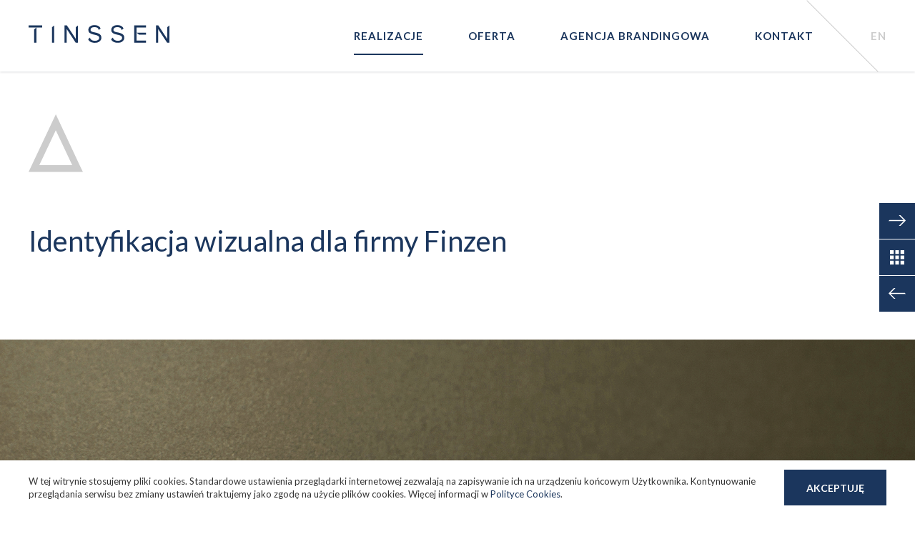

--- FILE ---
content_type: text/html; charset=UTF-8
request_url: https://tinssen.com/realizacje/identyfikacja-wizualna-dla-firmy-finzen/
body_size: 18812
content:
<!DOCTYPE html><html lang="pl-PL"><head><!-- Google Tag Manager -->
<script>(function(w,d,s,l,i){w[l]=w[l]||[];w[l].push({'gtm.start':
new Date().getTime(),event:'gtm.js'});var f=d.getElementsByTagName(s)[0],
j=d.createElement(s),dl=l!='dataLayer'?'&l='+l:'';j.async=true;j.src=
'https://www.googletagmanager.com/gtm.js?id='+i+dl;f.parentNode.insertBefore(j,f);
})(window,document,'script','dataLayer','GTM-NGFZ4ZZ');</script>
<!-- End Google Tag Manager --><meta charset="UTF-8" /><meta http-equiv="X-UA-Compatible" content="IE=edge"><meta name="viewport" content="width=device-width, initial-scale=1.0"><meta name="viewport" content="width=device-width, initial-scale=1, maximum-scale=1" /><meta name="format-detection" content="telephone=no"><title>Identyfikacja wizualna dla firmy Finzen | by TinssenTinssen</title><link rel="apple-touch-icon" sizes="57x57" href="/apple-icon-57x57.png"><link rel="apple-touch-icon" sizes="60x60" href="/apple-icon-60x60.png"><link rel="apple-touch-icon" sizes="72x72" href="/apple-icon-72x72.png"><link rel="apple-touch-icon" sizes="76x76" href="/apple-icon-76x76.png"><link rel="apple-touch-icon" sizes="114x114" href="/apple-icon-114x114.png"><link rel="apple-touch-icon" sizes="120x120" href="/apple-icon-120x120.png"><link rel="apple-touch-icon" sizes="144x144" href="/apple-icon-144x144.png"><link rel="apple-touch-icon" sizes="152x152" href="/apple-icon-152x152.png"><link rel="apple-touch-icon" sizes="180x180" href="/apple-icon-180x180.png"><link rel="icon" type="image/png" sizes="192x192"  href="/android-icon-192x192.png"><link rel="icon" type="image/png" sizes="32x32" href="/favicon-32x32.png"><link rel="icon" type="image/png" sizes="96x96" href="/favicon-96x96.png"><link rel="icon" type="image/png" sizes="16x16" href="/favicon-16x16.png"><link rel="manifest" href="/manifest.json">
<meta name="msapplication-TileColor" content="#ffffff"><meta name="msapplication-TileImage" content="/ms-icon-144x144.png"><meta name="theme-color" content="#ffffff"><meta name="author" content="Tinssen" />
<style>html,body,div,span,applet,object,iframe,h1,h2,h3,h4,h5,h6,p,blockquote,pre,a,abbr,acronym,address,big,cite,code,del,dfn,em,img,ins,kbd,q,s,samp,small,strike,strong,sub,sup,tt,var,b,u,i,center,dl,dt,dd,ol,ul,li,fieldset,form,label,legend,table,caption,tbody,tfoot,thead,tr,th,td,article,aside,canvas,details,embed,figure,figcaption,footer,header,hgroup,menu,nav,output,ruby,section,summary,time,mark,audio,video{border:0;font-size:100%;font:inherit;vertical-align:baseline;margin:0;padding:0}article,aside,details,figcaption,figure,footer,header,hgroup,menu,nav,section{display:block}body{line-height:1}ol,ul{list-style:none}blockquote,q{quotes:none}blockquote:before,blockquote:after,q:before,q:after{content:none}table{border-collapse:collapse;border-spacing:0}#loader-wrapper {position: fixed;top: 0;left: 0;width: 100%;height: 100%;background-color:#fff;z-index: 10000001;}#loader {display: block;position: relative;left: 50%;top: 50%;width: 150px;height: 150px;margin: -75px 0 0 -75px;border-radius: 50%;z-index: 10000001;}body {min-width:320px;}html, body, form, fieldset {margin: 0;padding: 0;}html * {-webkit-font-smoothing: antialiased;-moz-osx-font-smoothing: grayscale;}* { -moz-box-sizing: border-box; -webkit-box-sizing: border-box;box-sizing: border-box; background-repeat:no-repeat; background-position:center center;text-shadow: 1px 1px 1px rgba(0,0,0,0.004);text-rendering: optimizeLegibility !important;-webkit-font-smoothing:antialiased !important;}button,a { outline: 0;}.clr:before,.clr:after,[class*="ctr"]:before,[class*="ctr"]:after,[class*="site"]:before,[class*="site"]:after {content: "";display: table;}.clr:after,[class*="ctr"]:after,[class*="site"]:after {clear: both;}.mdl {margin-left:auto;margin-right:auto;}.ctr {max-width:1280px;}.upc {text-transform:uppercase;}a {text-decoration:none;}.lft {float:left;}.rht {float:right;}.upc {text-transform:uppercase;}sub, sup {font-size: 40%;line-height: 0;position: relative;vertical-align: baseline;}sup {top: -1.5em;}sub {bottom: -0.25em;}@media (max-width: 479px){.ctr {margin-left:20px;margin-right:20px;}.ctr-15 {margin-left:5px;margin-right:5px;}.sctr {padding-left:4vw;padding-right:4vw;}}@media (min-width: 480px) and (max-width: 639px){.ctr {margin-left:30px;margin-right:30px;}.ctr-15 {margin-left:15px;margin-right:15px;}.sctr {padding-left:4vw;padding-right:4vw;}}@media (min-width: 640px) and (max-width: 1299px){.ctr {margin-left:40px;margin-right:40px;}}@media (min-width: 1300px){.ctr {max-width:1220px;margin-left:auto;margin-right:auto;}.ctr-15 {max-width:1250px;margin-left:auto;margin-right:auto;}.sctr {padding-left:8vw;padding-right:8vw;}}@media (max-width: 859px){.p-15-15 {padding-top:100px;padding-bottom:100px;}.p-20-20 {padding-top:100px;padding-bottom:100px;}}@media (max-width: 959px){.m-0-5 {margin-top:0px;margin-bottom:60px;}.m-0-10 {margin-top:0px;margin-bottom:80px;}.m-5-0 {margin-top:60px;margin-bottom:0px;}.m-5-5 {margin-top:60px;margin-bottom:60px;}.m-5-10 {margin-top:60px;margin-bottom:80px;}.p-0-5 {padding-top:0px;padding-bottom:60px;}.p-5-0 {padding-top:60px;padding-bottom:0px;}.p-5-5 {padding-top:60px;padding-bottom:60px;}.p-0-10 {padding-top:0px;padding-bottom:80px;}.p-10-0 {padding-top:80px;padding-bottom:0px;}.p-10-10 {padding-top:80px;padding-bottom:80px;}.p-10-5 {padding-top:80px;padding-bottom:60px;}}@media (min-width: 860px) {.p-15-15 {padding-top:150px;padding-bottom:150px;}.p-20-20 {padding-top:200px;padding-bottom:200px;}}@media (min-width: 960px){.m-0-5 {margin-top:0px;margin-bottom:80px;}.m-0-10 {margin-top:0px;margin-bottom:100px;}.m-5-0 {margin-top:80px;margin-bottom:0px;}.m-5-5 {margin-top:80px;margin-bottom:80px;}.m-5-10 {margin-top:80px;margin-bottom:100px;}.m-10-10 {margin-top:100px;margin-bottom:100px;}.p-0-5 {padding-top:0px;padding-bottom:80px;}.p-5-0 {padding-top:80px;padding-bottom:0px;}.p-5-5 {padding-top:80px;padding-bottom:80px;}.p-0-10 {padding-top:0px;padding-bottom:100px;}.p-10-0 {padding-top:100px;padding-bottom:0px;}.p-10-10 {padding-top:100px;padding-bottom:100px;}.p-10-5 {padding-top:100px;padding-bottom:80px;}}@media (min-width: 1680px){.lctr {max-width:1680px;margin-left:auto;margin-right:auto;}}body {color:#322f31;position:relative;min-width:320px;}.grey {background-color:#f0f0f0;}.lgrey {background-color:#f8f8f8;}.sr .fooReveal { visibility: hidden; }::-moz-selection {background: #dadada;color: #fff;text-shadow: none;}::selection {background: #dadada;color: #fff;text-shadow: none;}a {color:#1b365d;}#mainhead {position:fixed;top:0;width:100%;min-width:320px;z-index:99995;background-color:#fff;-webkit-box-shadow: 0px 2px 5px 0px rgba(0,0,0,0.1);-moz-box-shadow: 0px 2px 5px 0px rgba(0,0,0,0.1);box-shadow: 0 1px 3px rgba(27, 36, 50, 0.15);}.single-works #main-e-head.grey {background-color:#fff;}.page-template-home #main-e-head.grey {background-color:#f8f8f8;}#logo {float:left;}#logo {margin-top:40px;}#logo svg {width:160px;height:20px;}.small #logo svg {width:128px;height:16px;}.small #logo {margin-top:22px;}#menu-lang ul li,#navbar ul li {font-weight: 700;text-transform: uppercase;letter-spacing: 1px;}#menu-lang ul li a {color:#cccccc;}#menu-lang ul li a:hover {color:#1b365d;}.main-header {background-size: 500px auto;}.main-header.works-header {padding-left:0px;}.hamburger:hover .hamburger-label {color: #1b365d;}.hamburger:hover.hamburger-label {color: #1b365d;}.hamburger-inner, .hamburger-inner::before, .hamburger-inner::after {background-color: #1b365d;}.page-id-12 .hamburger-inner, .page-id-12 .hamburger-inner::before, .page-id-12 .hamburger-inner::after, .page-id-10 .hamburger-inner, .page-id-10 .hamburger-inner::before, .page-id-10 .hamburger-inner::after, .page-id-8 .hamburger-inner, .page-id-8 .hamburger-inner::before, .page-id-8 .hamburger-inner::after, .single .hamburger-inner, .single .hamburger-inner::before, .single .hamburger-inner::after {background-color: #1b365d;}.hamburger.is-active .hamburger-inner, .hamburger.is-active .hamburger-inner::before, .hamburger.is-active .hamburger-inner::after {background-color: #1b365d;}.hamburger.is-active .hamburger-label {color: #1b365d;}.hamburger.is-active .hamburger-label.second, .hamburger .hamburger-label.first {display: block;float: left;}.hamburger .hamburger-label.second, .hamburger.is-active .hamburger-label.first {display: none;}.hamburger {float: right;padding-right: 0px;}.hamburger-label {font-weight: 700;font-size: 15px;margin-right: 10px;text-transform: uppercase;color: #1b365d;margin-top:2px;letter-spacing: 1px;}.sr-only {position: absolute;width: 1px;height: 1px;padding: 0;margin: -1px;overflow: hidden;clip: rect(0,0,0,0);border: 0}.sr-only-focusable:active, .sr-only-focusable:focus {position: static;width: auto;height: auto;margin: 0;overflow: visible;clip: auto}.main-header.work-header {}.main-content .text {margin-bottom:20px;}.svg.ico-identity svg {width:95%;height:100%;}.section-intro .svg {height:60px;margin-bottom:10px;float:left;}.item-service-small {text-align:center;}.item-service-small .smallh {float:left;word-spacing:100vw;}@media (max-width: 639px){.ctr.main-header {margin:0;padding-left:30px;padding-right:30px;}}@media (max-width: 479px){#menu-lang {display:none;}.small.small #logo {}#logo {margin-top:43px;}#logo svg {width:128px;height:16px;}#logo {margin-left:20px;}.navbar-header .hamburger {right:0px;}}@media (min-width: 480px) {#menu-lang {float:right;}#menu-lang {position:relative;height:100px;display:block;padding-left:80px;}#menu-lang::before {content:"";display:block;position:absolute;left:-30px;height:1px;background-color:#cccccc;top: 50px;transform: rotate(45deg);width: 141px;}.small #menu-lang::before {left: 0px;top: 30px;width: 85px;}.small #menu-lang {height:60px;padding-left:80px;}.small #menu-lang ul {margin-top: 15px;}#menu-lang ul li {display: inline-block;font-size: 15px;line-height: 30px;}#menu-lang ul {text-align: right;margin-top: 35px;}}@media (min-width: 480px) and (max-width: 639px) {#logo {margin-left:30px;}#menu-lang {margin-right:30px;}}@media (min-width: 640px) and (max-width: 959px) {#logo {margin-left:40px;}#menu-lang {margin-right:40px;}}@media (max-width: 639px) {.small.nav-up #mainhead {top:-100px;}.small.nav-up #mainhead.scroll {top:0px;}.small.nav-up #mainhead #navbar.active ul {}.small.nav-down #mainhead {top:0px;}.small #mainhead {height:60px;}.small #mainhead .hamburger {top:8px;}.small #mainhead #logo {}#works-nav {top:100px;}.small #works-nav {top:60px;}.small.nav-up #works-nav {top:0px;}}@media (min-width: 640px) and (max-width: 767px){.small #works-nav {top:60px;}#works-nav {top:100px;}}@media (min-width: 640px) and (max-width: 929px){#logo svg {width:130px;height:17px;}}@media (min-width: 480px) and (max-width: 959px) {#menu-lang::before {left:-20px;}.hamburger {right:-30px;}}@media (min-width: 640px) and (max-width: 959px){.main-header {padding-left:0px;}}@media (max-width: 639px){.main-header,.post-type-archive-offer .main-header {background-position: left 10px top 20px;background-size: 150px auto;padding-top: 200px;}}@media (min-width: 640px) and (max-width: 767px){.main-header {background-position: right -20px center;background-size: 200px auto;}}@media (min-width: 768px) and (max-width: 859px){.main-header {background-position: right -25px center;background-size: 250px auto;}}@media (min-width: 860px) and (max-width: 959px){.main-header {background-position: right -70px center;background-size: 400px auto;}}@media (max-width: 959px) {.hamburger {position:relative;z-index:9999;top:27px;right:-20px;}#mainhead .ctr {margin-left:0px;margin-right:0px;}#navbar.active ul {pointer-events:auto;}#navbar ul {pointer-events:none;}#navbar ul {position:absolute;top:50%;transform:translateY(-50%);width:100%;}#navbar ul li {font-weight:700;font-size:40px;line-height:60px;text-transform:uppercase;}#navbar ul li a {width:100%;display:block;text-align:center;}}@media (min-width: 960px) {.hamburger {display:none;}#menu-lang,#navbar {float:right;}.main-header {background-position: right -70px center;}}@media (min-width: 930px) and (max-width: 1069px){#logo svg {width:160px;height:20px;}}@media (max-width: 959px){#mainhead {height:100px;}#main-e-head {padding-top:100px;}.small #mainhead {height:60px;}.small #mainhead .hamburger {top:8px;}}@media (min-width: 960px){#mainhead {height:100px;}#main-e-head {padding-top:100px;}.small #mainhead {height:60px;}#menu-lang ul li,#navbar ul li {display: inline-block;font-size: 15px;line-height: 30px;}#menu-lang ul,#navbar ul {text-align: right;margin-top: 35px;}#menu-lang ul li {margin-right:20px;}#navbar ul li {margin-right:4vw;}#navbar ul li a {padding-top:20px;padding-bottom:20px;position:relative;}#navbar ul li a:hover {color:#cccccc;}.single-offer #navbar ul li#menu-item-11 a:after,.single-works #navbar ul li#menu-item-131 a:after,.tag #navbar ul li#menu-item-131 a:after,.tax-clients #navbar ul li#menu-item-131 a:after,.tax-services #navbar ul li#menu-item-131 a:after,#navbar ul li.current-menu-item a:after {display:block;content:"";}#navbar ul li a:after {position:absolute;bottom:2px;left:0;width:100%;height:2px;background-color:#1b365d;}.small #navbar ul li a:after {bottom:0px;}#menu-lang ul li:last-child,#navbar ul li:last-child {margin-right:0px;}.small #navbar ul {margin-top: 15px;}}@media (min-width: 1070px){#logo {margin-top:35px;}#logo svg {width:197px;height:25px;}}@media (max-width: 1079px){.main-header-intro {width:100%;max-width:400px;}}@media (min-width: 1080px){.main-header-intro {width:100%;max-width:560px;}}@media (min-width: 1260px) {#navbar ul li {margin-right:60px;}}.work-range.complex .item-service-small {margin-right:30px;display:inline-block;}.work-range.complex .item-service-small:last-child {margin-right:0px;}.link-or {margin-left:20px;margin-right:20px;}.link-or,.l-phone,.l-form {display:inline-block;}div,a,ul li,ol li,p,input,textarea,blockquote,h1,h2,h3,h4,h5,h6 {font-family: 'Lato', sans-serif;}@media (max-width: 959px) {#navbar ul {left: 0px;-webkit-backface-visibility: hidden;backface-visibility: hidden;overflow:hidden;transition: visibility 3s;}#navbar {visibility:hidden;opacity:0;transition: opacity 0.3s}#navbar.nonactive {visibility:hidden;opacity:0;position:fixed;width:100%;height:100%;display:block;z-index:8888;background-color: rgb(255,255,255);background-color: rgba(255,255,255, 0.9);transition: opacity 0.3s, visibility 0.3s;transition-delay: 0.7s;}#navbar.active {visibility:visible;opacity:1;position:fixed;width:100%;height:100%;display:block;z-index:8888;background-color: rgb(255,255,255);background-color: rgba(255,255,255, 0.9);}#navbar.active ul {transition: visibility 3s;}#navbar ul li {height:60px;display:block;overflow:hidden;margin-top:20px;margin-bottom:20px;}#navbar ul li a {opacity: 0;visibility: hidden;transition: transform 0.3s cubic-bezier(.38,.33,.53,1), opacity 0.2s, visibility 0s;transform: translate3d(0,100%,0);}#navbar.active ul {left: 0;}#navbar.active ul li:nth-child(1) a { transition-delay: 0.1s; }#navbar.active ul li:nth-child(2) a { transition-delay: 0.2s; }#navbar.active ul li:nth-child(3) a { transition-delay: 0.3s; }#navbar.active ul li:nth-child(4) a{ transition-delay: 0.4s; }#navbar.active ul li:nth-child(5) a{ transition-delay: 0.5s; }#navbar.active ul li a{visibility: visible;opacity: 1;transition: transform 0.5s cubic-bezier(.38,.33,.53,1), opacity 0.5s;transform: translate3d(0,0,0);}#navbar.nonactive ul li:nth-child(1) a { transition-delay: 0.1s; }#navbar.nonactive ul li:nth-child(2) a { transition-delay: 0.2s; }#navbar.nonactive ul li:nth-child(3) a { transition-delay: 0.3s; }#navbar.nonactive ul li:nth-child(4) a{ transition-delay: 0.4s; }#navbar.nonactive ul li:nth-child(5) a{ transition-delay: 0.5s; }#navbar.nonactive ul li a{visibility: visible;opacity: 0;transition: transform 0.5s cubic-bezier(.38,.33,.53,1), opacity 0.5s;transform: translate3d(0,100%,0);}}.hamburger {padding: 15px 15px;cursor: pointer;transition-property: opacity, -webkit-filter;transition-property: opacity, filter;transition-property: opacity, filter, -webkit-filter;transition-duration: 0.15s;transition-timing-function: linear;font: inherit;color: inherit;text-transform: none;background-color: transparent;border: 0;margin: 0;overflow: visible; }.hamburger-box {width: 35px;height: 13px;display: inline-block;position: relative; }.hamburger-inner {text-align:center!important;display: block;top: 50%;margin-top: -1px; }.hamburger-inner, .hamburger-inner::before, .hamburger-inner::after {width: 30px;height: 3px;border-radius: 0px;position: absolute;transition-property: -webkit-transform;transition-property: transform;transition-property: transform, -webkit-transform;transition-duration: 0.15s;transition-timing-function: ease; }.hamburger-inner::before, .hamburger-inner::after {content: "";display: block; }.hamburger-inner {width: 25px;}.hamburger-inner::before {width: 30px;top: -8px; }.hamburger-inner::after {width: 30px;bottom: -8px; }.hamburger.is-active .hamburger-inner, .hamburger.is-active .hamburger-inner::before, .hamburger.is-active .hamburger-inner::after { width: 25px;}.hamburger--elastic .hamburger-inner {top: 2px;transition-duration: 0.4s;transition-timing-function: cubic-bezier(0.68, -0.55, 0.265, 1.55); }.hamburger--elastic .hamburger-inner::before {top: 6px;transition: opacity 0.15s 0.4s ease; }.hamburger--elastic .hamburger-inner::after {top: 12px;transition: -webkit-transform 0.4s cubic-bezier(0.68, -0.55, 0.265, 1.55);transition: transform 0.4s cubic-bezier(0.68, -0.55, 0.265, 1.55);transition: transform 0.4s cubic-bezier(0.68, -0.55, 0.265, 1.55), -webkit-transform 0.4s cubic-bezier(0.68, -0.55, 0.265, 1.55); }.hamburger--elastic.is-active .hamburger-inner {-webkit-transform: translate3d(0, 6px, 0) rotate(135deg);transform: translate3d(0, 6px, 0) rotate(135deg);transition-delay: 0.1s; }.hamburger--elastic.is-active .hamburger-inner::before {transition-delay: 0s;opacity: 0; }.hamburger--elastic.is-active .hamburger-inner::after {-webkit-transform: translate3d(0, -12px, 0) rotate(-270deg);transform: translate3d(0, -12px, 0) rotate(-270deg);transition-delay: 0.1s; }.hamburger--spin .hamburger-inner {transition-duration: 0.3s;transition-timing-function: cubic-bezier(0.55, 0.055, 0.675, 0.19); }.hamburger--spin .hamburger-inner::before {transition: top 0.1s 0.34s ease-in, opacity 0.1s ease-in; }.hamburger--spin .hamburger-inner::after {transition: bottom 0.1s 0.34s ease-in, -webkit-transform 0.3s cubic-bezier(0.55, 0.055, 0.675, 0.19);transition: bottom 0.1s 0.34s ease-in, transform 0.3s cubic-bezier(0.55, 0.055, 0.675, 0.19);transition: bottom 0.1s 0.34s ease-in, transform 0.3s cubic-bezier(0.55, 0.055, 0.675, 0.19), -webkit-transform 0.3s cubic-bezier(0.55, 0.055, 0.675, 0.19); }.hamburger--spin.is-active .hamburger-inner {-webkit-transform: rotate(225deg);transform: rotate(225deg);transition-delay: 0.14s;transition-timing-function: cubic-bezier(0.215, 0.61, 0.355, 1); }.hamburger--spin.is-active .hamburger-inner::before {top: 0;opacity: 0;transition: top 0.1s ease-out, opacity 0.1s 0.14s ease-out; }.hamburger--spin.is-active .hamburger-inner::after {bottom: 0;-webkit-transform: rotate(-90deg);transform: rotate(-90deg);transition: bottom 0.1s ease-out, -webkit-transform 0.3s 0.14s cubic-bezier(0.215, 0.61, 0.355, 1);transition: bottom 0.1s ease-out, transform 0.3s 0.14s cubic-bezier(0.215, 0.61, 0.355, 1);transition: bottom 0.1s ease-out, transform 0.3s 0.14s cubic-bezier(0.215, 0.61, 0.355, 1), -webkit-transform 0.3s 0.14s cubic-bezier(0.215, 0.61, 0.355, 1); }.hamburger--spin .hamburger-inner {transition-duration: 0.3s;transition-timing-function: cubic-bezier(0.55, 0.055, 0.675, 0.19); }.hamburger--spin .hamburger-inner::before {transition: top 0.1s 0.34s ease-in, opacity 0.1s ease-in; }.hamburger--spin .hamburger-inner::after {transition: bottom 0.1s 0.34s ease-in, -webkit-transform 0.3s cubic-bezier(0.55, 0.055, 0.675, 0.19);transition: bottom 0.1s 0.34s ease-in, transform 0.3s cubic-bezier(0.55, 0.055, 0.675, 0.19);transition: bottom 0.1s 0.34s ease-in, transform 0.3s cubic-bezier(0.55, 0.055, 0.675, 0.19), -webkit-transform 0.3s cubic-bezier(0.55, 0.055, 0.675, 0.19); }.hamburger--spin.is-active .hamburger-inner {-webkit-transform: rotate(225deg);transform: rotate(225deg);transition-delay: 0.14s;transition-timing-function: cubic-bezier(0.215, 0.61, 0.355, 1); }.hamburger--spin.is-active .hamburger-inner::before {top: 0;opacity: 0;transition: top 0.1s ease-out, opacity 0.1s 0.14s ease-out; }.hamburger--spin.is-active .hamburger-inner::after {bottom: 0;-webkit-transform: rotate(-90deg);transform: rotate(-90deg);transition: bottom 0.1s ease-out, -webkit-transform 0.3s 0.14s cubic-bezier(0.215, 0.61, 0.355, 1);transition: bottom 0.1s ease-out, transform 0.3s 0.14s cubic-bezier(0.215, 0.61, 0.355, 1);transition: bottom 0.1s ease-out, transform 0.3s 0.14s cubic-bezier(0.215, 0.61, 0.355, 1), -webkit-transform 0.3s 0.14s cubic-bezier(0.215, 0.61, 0.355, 1); }.hamburger--spin-r .hamburger-inner {transition-duration: 0.3s;transition-timing-function: cubic-bezier(0.55, 0.055, 0.675, 0.19); }.hamburger--spin-r .hamburger-inner::before {transition: top 0.1s 0.34s ease-in, opacity 0.1s ease-in; }.hamburger--spin-r .hamburger-inner::after {transition: bottom 0.1s 0.34s ease-in, -webkit-transform 0.3s cubic-bezier(0.55, 0.055, 0.675, 0.19);transition: bottom 0.1s 0.34s ease-in, transform 0.3s cubic-bezier(0.55, 0.055, 0.675, 0.19);transition: bottom 0.1s 0.34s ease-in, transform 0.3s cubic-bezier(0.55, 0.055, 0.675, 0.19), -webkit-transform 0.3s cubic-bezier(0.55, 0.055, 0.675, 0.19); }.hamburger--spin-r.is-active .hamburger-inner {-webkit-transform: rotate(-225deg);transform: rotate(-225deg);transition-delay: 0.14s;transition-timing-function: cubic-bezier(0.215, 0.61, 0.355, 1); }.hamburger--spin-r.is-active .hamburger-inner::before {top: 0;opacity: 0;transition: top 0.1s ease-out, opacity 0.1s 0.14s ease-out; }.hamburger--spin-r.is-active .hamburger-inner::after {bottom: 0;-webkit-transform: rotate(-90deg);transform: rotate(-90deg);transition: bottom 0.1s ease-out, -webkit-transform 0.3s 0.14s cubic-bezier(0.215, 0.61, 0.355, 1);transition: bottom 0.1s ease-out, transform 0.3s 0.14s cubic-bezier(0.215, 0.61, 0.355, 1);transition: bottom 0.1s ease-out, transform 0.3s 0.14s cubic-bezier(0.215, 0.61, 0.355, 1), -webkit-transform 0.3s 0.14s cubic-bezier(0.215, 0.61, 0.355, 1); }.nameh {text-align:center;padding-left:20px;padding-right:20px;}.nameh,.wd-brand-name {text-transform:uppercase;}.extrash,.flex-w-text .mediumh {color:#999;}.slidebh {color:#cccccc;}.nameh {font-weight:600;}.nameh,.extrah,.smallh,.advh,.mediumh,.largeh,.mainh,.slideh,.wd-brand-name {color:#1b365d;}.extrash span {display:block;width:100%;}.extrash,.extrah,.slidebh {font-weight:500;}.wd-brand-project {color:#333333;}.largeh.wsubhead,.item-w-content .largeh {margin-bottom:0px;}.flex-subtext .text p {font-size:18px;line-height:30px;color:#999999;margin-bottom:0px;}.wd-brand-name {font-size:40px;line-height:50px;margin-bottom:10px;}.wd-project-head {font-size:20px;line-height:30px;margin-bottom:30px;}@media (max-width: 479px){.largeh {font-size:30px;line-height:38px;margin-bottom:30px;}.mediumh {font-size:20px;line-height:28px;margin-bottom:30px;}.mainh {font-size:50px;line-height:45px;margin-bottom:30px;}.flex-w-text .mediumh {font-size:22px;line-height:32px;margin-bottom:30px;}.smallh {font-size:16px;line-height:26px;}.extrah {font-size:36px;line-height:45px;}.extrash {font-size:20px;line-height:26px;margin-top:10px;}.nameh {font-size:35px;line-height:40px;}}@media (min-width: 480px) and (max-width: 639px){.largeh {font-size:30px;line-height:40px;margin-bottom:40px;}.mediumh {font-size:20px;line-height:30px;margin-bottom:30px;}.mainh {font-size:50px;line-height:45px;margin-bottom:40px;}.flex-w-text .mediumh {font-size:24px;line-height:36px;margin-bottom:30px;}.smallh {font-size:16px;line-height:26px;}.extrah {font-size:40px;line-height:55px;}.extrash {font-size:22px;line-height:30px;margin-top:10px;}.nameh {font-size:28px;line-height:34px;}}@media (min-width: 640px) and (max-width: 1079px){.largeh {font-size:30px;line-height:40px;margin-bottom:30px;}.mediumh {font-size:20px;line-height:30px;margin-bottom:30px;}.mainh {font-size:60px;line-height:55px;margin-bottom:40px;}.flex-w-text .mediumh {font-size:26px;line-height:36px;margin-bottom:30px;}.smallh {font-size:18px;line-height:26px;}.extrah {font-size:50px;line-height:55px;}.extrash {font-size:24px;line-height:30px;margin-top:10px;}.nameh {font-size:30px;line-height:35px;}}@media (min-width: 1080px) {.largeh {font-size:40px;line-height:55px;margin-bottom:30px;}.mainh {font-size:70px;line-height:65px;margin-bottom:40px;color:#1b365d;}.advh,.mediumh {font-size:30px;line-height:40px;margin-bottom:30px;}.flex-w-text .mediumh {font-size:26px;line-height:36px;margin-bottom:30px;}.smallh {font-size:20px;line-height:30px;}.extrah {font-size:60px;line-height:65px;}.extrash {font-size:24px;line-height:30px;margin-top:10px;}.nameh {font-size:35px;line-height:40px;}}.slidebh {font-size: 18px;line-height: 26px;margin-bottom:15px;}.nameh {position:absolute;top:50%;left:0;width:100%;transform:translateY(-50%);}.text h1 {font-size: 30px;line-height: 30px;margin-bottom:30px;}.text h2 {font-size: 30px;line-height: 30px;margin-bottom:30px;}.text h3 {font-size: 26px;line-height: 30px;margin-bottom:30px;}.text h4 {font-size: 24px;line-height: 30px;margin-bottom:30px;}.text h5 {font-size: 22px;line-height: 30px;margin-bottom:30px;}.text h6 {font-size: 20px;line-height: 30px;margin-bottom:30px;}@media (max-width: 767px){.advh {font-size:25px;line-height:35px;}}@media (min-width: 768px) and (max-width: 1079px){.advh {font-size:20px;line-height:30px;}}@media (min-width: 1080px) and (max-width: 1280px){.advh {font-size:25px;line-height:35px;}}img {width:100%;display:block;}.item-list {text-align:center;font-size:0;display:block;}.item-w-content {padding:50px 30px 50px 30px;}.item-25,.item-onefifth {display:inline-block;margin:0;vertical-align:top;line-height:0;}.item-33.item-contact {text-align:left;}.item-33.item-contact h3 {font-size:25px;line-height:20px;font-weight:700;margin-bottom:30px;color:#1b365d;}.item-33.item-contact p,.item-33.item-contact h6 {font-size:16px;line-height:30px;}.item-33.item-contact h6 {font-weight:700;}.img-list {margin-bottom:20px;}.item-list .item-origin img{max-width:400px;}.item-list .item-origin {display:inline-block;margin:0;vertical-align:top;line-height:0;max-width:430px;}.item-list.list-3 .item-origin {width:33.3%;}.item-list.list-2 .item-origin {width:33.3%;}.item-list .item-origin .item-holder {padding-left:15px;padding-right:15px;}#clients .item-list {text-align:left;padding-top:50px;}#clients .item-list .mediumh {font-weight:300;}.item-client {text-align:left;padding-bottom:40px;}.logo-final img {max-width:800px;margin-left:auto;margin-right:auto;}.item-text,.item-image {width:50%;}.item-text {float:left;}.item-image {float:right;}.item-text .item-content {max-width:610px;float:right;}.item-image .item-content {max-width:610px;float:left;}@media (max-width: 479px) {.item-onefifth,.item-25 {width:100%;}}@media (min-width: 480px) and (max-width: 560px) {.item-25.item-work {width:50%;display:inline-block;margin:0;vertical-align:top;line-height:0;}}@media (max-width: 559px) {.item-33 {width:100%;margin:0;vertical-align:bottom;line-height:0;}}@media (min-width: 480px) and (max-width: 639px) {.item-onefifth {width:50%;}}@media (min-width: 560px) and (max-width: 1079px) {.item-25 {width:50%;display:inline-block;margin:0;vertical-align:top;line-height:0;}}@media (min-width: 640px) and (max-width: 1079px) {.item-onefifth {width:33.3%;}}@media (min-width: 768px) and (max-width: 1079px) {.item-33 {width:50%;display:inline-block;margin:0;vertical-align:top;line-height:0;}.item-25 {width:50%;display:inline-block;margin:0;vertical-align:top;line-height:0;}}@media (max-width: 767px) {.item-33 {width:100%;margin:0;vertical-align:bottom;line-height:0;}}@media (min-width: 1080px) {.item-33 {width:33.3%;display:inline-block;margin:0;vertical-align:top;line-height:0;}.item-25 {width:25%;display:inline-block;margin:0;vertical-align:top;line-height:0;}.item-onefifth {width:20%;}}@media (max-width: 559px) {.item-33.item-contact {margin-bottom:40px;}}@media (min-width: 560px) and (max-width: 859px) {.item-33.item-contact {display:inline-block;text-align:left;width:50%;margin:0;vertical-align:top;line-height:0;margin-bottom:30px;}}@media (min-width: 860px) {.item-33.item-contact {text-align:left;width:33.3%;}}@media (min-width: 960px) {.item-33-small {width:33.3%;display:inline-block;margin:0;vertical-align:top;line-height:0;}.item-50 {width:50%;display:inline-block;margin:0;vertical-align:top;line-height:0;}}.item-rotator .item-holder .ctr {position:relative;}.slide-button .l-works {margin-left:15px;}.bx-wrapper {position: relative;margin: 0 auto 0px;padding: 0;*zoom: 1;}.bx-wrapper .bx-viewport {left: 0px;-webkit-transform: translatez(0);-moz-transform: translatez(0);-ms-transform: translatez(0);-o-transform: translatez(0);transform: translatez(0);}@media (max-width: 479px){.item-rotator {background-position: center top;background-size:500px;}.slide-content {padding-top:400px;}.item-rotator .item-holder .ctr {}.bx-wrapper .bx-pager.bx-default-pager a {width:30px;height:30px;}.bx-wrapper .bx-pager.bx-default-pager a:after {height:5px;}.bx-wrapper .bx-pager-item {margin-left:5px;margin-right:5px;}}@media (min-width: 480px) and (max-width: 859px){.item-rotator {background-position: center top;background-size:600px;}.slide-content {padding-top:500px;}.item-rotator .item-holder .ctr {}}@media (max-width: 859px){.item-rotator .ctr {}}@media (min-width: 860px) {.slide-content {position:absolute;top:50%;transform:translateY(-50%);left:0;}}@media (min-width: 860px) and (max-width: 959px){.item-rotator {background-position: right center;background-size:60%;}.item-rotator .item-holder .ctr {height:500px;}.slide-content {max-width:400px;}}@media (min-width: 960px) and (max-width: 1079px){.item-rotator {background-position: right center;background-size:60%;}.item-rotator .item-holder .ctr {height:500px;}.slide-content {max-width:400px;}}@media (min-width: 1080px) and (max-width: 1259px){.item-rotator {background-position: right center;background-size:60%;}.item-rotator .item-holder .ctr {height:600px;}.slide-content {max-width:450px;}}@media (min-width: 480px) and (max-width: 639px) {.bx-wrapper .bx-pager.bx-default-pager a {width:40px;height:40px;}.bx-wrapper .bx-pager.bx-default-pager a:after {height:5px;}.bx-wrapper .bx-pager-item {margin-left:5px;margin-right:5px;}}@media (min-width: 640px) and (max-width: 959px) {.bx-wrapper .bx-pager.bx-default-pager a {width:50px;height:50px;}.bx-wrapper .bx-pager.bx-default-pager a:after {height:5px;}.bx-wrapper .bx-pager-item {margin-left:5px;margin-right:5px;}}@media (min-width: 960px) {.bx-wrapper .bx-pager.bx-default-pager a {width:70px;height:70px;}.bx-wrapper .bx-pager.bx-default-pager a:after {height:7px;}.bx-wrapper .bx-pager-item {margin-left:7px;margin-right:7px;}}@media (min-width: 1260px) and (max-width: 1379px){.item-rotator {background-position: right center;background-size:60%;}.item-rotator .item-holder .ctr {height:700px;}.slide-content {max-width:450px;}}@media (min-width: 1380px){.item-rotator {background-position: right center;}.item-rotator .item-holder .ctr {height:800px;}.slide-content {max-width:500px;}}.bx-wrapper .bx-loading {min-height: 50px;background: url(/img/loader.gif) center center no-repeat #fff;height: 100%;width: 100%;position: absolute;top: 0;left: 0;z-index: 2000;}.bx-wrapper .bx-pager {text-align: center;font-size: .85em;font-family: Arial;font-weight: bold;color: #666;padding-top: 20px;}.bx-wrapper .bx-pager .bx-pager-item,.bx-wrapper .bx-controls-auto .bx-controls-auto-item {display: inline-block;*zoom: 1;*display: inline;}.bx-wrapper .bx-pager.bx-default-pager a {background: transparent;text-indent: -9999px;display: block;position:relative;}.bx-wrapper .bx-pager.bx-default-pager a:after {content:"";display:block;width:100%;background-color:#fff;position:absolute;bottom:0;}.bx-wrapper .bx-pager.bx-default-pager a.active::after,.bx-wrapper .bx-pager.bx-default-pager a:hover::after {background-color:#1b365d;}.bx-wrapper .bx-pager-item {position:relative;}.bx-wrapper .bx-controls-direction a {position: absolute;top: 50%;transform:translateY(-50%);outline: 0;width: 40px;height: 40px;z-index: 9999;text-align:center;padding-top:12px;}.bx-wrapper .bx-controls-direction a.bx-prev,.bx-wrapper .bx-controls-direction a.bx-next {background-color:#fff;}.bx-wrapper .bx-controls-direction a.bx-prev {left:0px;}.bx-wrapper .bx-controls-direction a.bx-next svg {transform:rotate(180deg);}.bx-wrapper .bx-controls-direction a svg {width:20px;height:12px;}.bx-wrapper .bx-controls-direction a.bx-next {right:0px;}.section-video .bx-wrapper .bx-controls-direction a.bx-next {right:-1px;}.bx-wrapper .bx-controls-direction a.disabled {display: none;}.bx-wrapper .bx-controls-auto {text-align: center;}.bx-wrapper .bx-controls-auto .bx-start {display: block;text-indent: -9999px;width: 10px;height: 11px;outline: 0;background: url(images/controls.png) -86px -11px no-repeat;margin: 0 3px;}.bx-wrapper .bx-controls-auto .bx-start:hover,.bx-wrapper .bx-controls-auto .bx-start.active {background-position: -86px 0;}.bx-wrapper .bx-controls-auto .bx-stop {display: block;text-indent: -9999px;width: 9px;height: 11px;outline: 0;background: url(images/controls.png) -86px -44px no-repeat;margin: 0 3px;}.bx-wrapper .bx-controls-auto .bx-stop:hover,.bx-wrapper .bx-controls-auto .bx-stop.active {background-position: -86px -33px;}.bx-wrapper .bx-controls.bx-has-controls-auto.bx-has-pager .bx-pager {text-align: left;width: 80%;}.bx-wrapper .bx-controls.bx-has-controls-auto.bx-has-pager .bx-controls-auto {right: 0;width: 35px;}.bx-wrapper .bx-caption {position: absolute;bottom: 0;left: 0;background: #666\9;background: rgba(80, 80, 80, 0.75);width: 100%;}.bx-wrapper .bx-caption span {color: #fff;font-family: Arial;display: block;font-size: .85em;padding: 10px;}.flex-withimg .flex-text {margin-bottom:40px;}.flex-text .largeh {margin-bottom:20px;}.flex {overflow:hidden;}.flex-subtext .svg {margin-bottom:30px;}.flex-subtext a.whole {display:block;width:100%;height:100%;}.flex-subtext {background-size:cover;}.flex.odd .flex-subtext .item-content,.flex-text .item-content {max-width:610px;}.flex-text .text {margin-bottom:20px;}.flex.odd .flex-subtext,.flex.even .flex-text {order:1;}.flex.even .flex-subtext,.flex.odd .flex-text {order:2;}.flex .flex-w-extra {background-color:#f8f8f8;}.flex-subtext {position:relative;}.flex .svg {height:75px;width:75px;}.flex .flex-subtext .item-content {}.flex-subtext .text {margin-top:20px;}.post-type-archive-offer .flex .svg {text-align:left;margin-bottom:30px;}@media (max-width: 479px) {.flex-subtext .mediumh,.flex-subtext .service-list {display:none;}.flex-subtext {background-size:cover;background-color:#f8f8f8;}.flex .item-content {padding-top:50px;padding-bottom:0px;padding-left:20px;padding-right:20px;}}@media (max-width: 639px) {.flex.odd .flex-text .item-content,.flex.even .flex-subtext .item-content {padding-right:30px;padding-left:30px;}.flex-subtext .o-m-l.link-holder {margin-left:30px;}}@media (min-width: 640px) and (max-width: 1299px){.flex.even .flex-text .item-content,.flex.odd .flex-subtext .item-content {padding-right:40px;padding-left:40px;}}@media (min-width: 640px) and (max-width: 959px) {.flex.odd .flex-text .item-content,.flex.even .flex-subtext .item-content {padding-right:40px;padding-left:40px;}}@media (min-width: 480px) and (max-width: 639px) {.flex-subtext {background-size:cover;background-color:#f8f8f8;}.flex .item-content {padding-top:50px;padding-bottom:0px;padding-left:30px;padding-right:30px;}}@media (min-width: 640px) and (max-width: 959px) {.flex-subtext {background-size:cover;background-color:#f8f8f8;}.flex-subtext .o-m-l.link-holder {margin-left:40px;}.flex .item-content {padding-top:50px;padding-bottom:0px;padding-left:40px;padding-right:40px;}}@media (max-width: 959px) {.flex .flex-w-extra .item-content {padding-top:60px;padding-bottom:60px;text-align:left;}.flex .flex-w-text .item-content {padding-top:80px;padding-bottom:60px;}.flex .item-content {padding-top:80px;padding-bottom:0px;}.archive .flex .item-content {}.flex-subtext .mediumh {margin-bottom:10px;}.flex-subtext .text {margin-top:0px;}.flex-offer.p-10-10 {padding-bottom:0px;}.flex-subtext .text p {font-size:16px;line-height:20px;color:#999999;margin-bottom:0px;}.flex .flex-text use.grey-blue {fill:#cccccc;}.flex-text.p-20-20 {padding-bottom:0px;}.flex-text.p-10-10,.flex-subtext.p-10-10,.flex.odd .flex-subtext .item-content,.flex.even .flex-subtext .item-content,.flex .item-content,.flex.odd .flex-text .item-content,.flex.even .flex-text .item-content {padding-top:0px;padding-bottom:0px;}.flex.odd .flex-subtext,.flex.even .flex-subtext {}.flex.odd {background-color:#fff;}.post-type-archive-offer .flex-text .item-content {padding-bottom:30px;}.post-type-archive-offer .flex-text .link-holder {display:none;}.intro-section .ctr.p-5-5 {padding-bottom:0px;}.post-type-archive-offer .flex-subtext {height:auto;background-image:none!important;background-color:#fff;}.flex-w-text {text-align:left;}}@media (min-width: 960px) and (max-width: 1299px){.flex.odd .flex-text .item-content {padding-left:50px;padding-right:30px;}.flex.even .flex-subtext .item-content {padding-right:30px;padding-left:50px;}.flex-w-text .item-content {padding-top:80px;padding-bottom:80px;}.flex-w-extra {padding:150px 100px 150px 100px;}.flex-w-text.left .item-content{padding-right:50px;padding-left:40px;margin-left:auto;}.flex-w-text.right .item-content {padding-left:50px;padding-right:40px;margin-right:auto;}}@media (min-width: 960px) {.flex {display: flex;flex-direction: row;align-content:center;}.main-content.p-0-10,.flex.p-10-10 {padding-top:0px;padding-bottom:0px;}.flex-w-img,.flex-w-text,.flex-text {width:50%;display:flex;flex-direction: column;justify-content: center;}.flex-w-extra,.flex-subtext {width:50%;display:flex;flex-direction: column;justify-content: center;background-color:#f8f8f8;}.flex-subtext .o-m-l.link-holder {display:none;}.post-type-archive-offer .flex-subtext .link-holder {display:none;}.flex-w-img,.flex-w-extra {order:5;}.flex-w-text.right {order:10;text-align:left;}.flex-w-text.left {order:3;text-align:left;}}@media (max-width: 959px) {.post-type-archive-offer .flex-subtext .svg {display:none;}}@media (min-width: 960px) {.post-type-archive-offer .flex-text .svg {display:none;}}@media (min-width: 1300px){.flex-w-text .item-content {max-width:610px;padding-top:80px;padding-bottom:80px;}.flex-w-extra {padding:150px 100px 150px 100px;}.flex-w-text.left .item-content{padding-right:100px;margin-left:auto;}.flex-w-text.right .item-content {padding-left:100px;padding-right:40px;margin-right:auto;}.flex.even .flex-text .item-content {padding-right:5vw;margin-left:auto;}.flex.odd .flex-text .item-content {padding-left:5vw;}.flex.even .flex-subtext .item-content {padding-right:15vw;padding-left:5vw;}.flex.odd .flex-subtext .item-content {margin-left: auto;padding-right: 5vw;}}@charset "utf-8";#mainhead ul,#mainhead #logo,#mainhead #logo svg,#mainhead .hamburger,#mainhead #menu-lang,#mainhead #menu-lang:before,#menu-lang ul li a,#navbar ul li a,#navbar ul li a:after,#mainhead,.bx-pager a:after,.link,.svgh svg use {transition: all .3s cubic-bezier(.38,.33,.53,1)}.bx-pager-link,.anms,.anm,.anm * {-webkit-transition:all .3s ease-out;-moz-transition:all .3s ease-out;-o-transition:all .3s ease-out;transition:all .3s ease-out;}.anmh * {-webkit-transition:height .3s ease-out;-moz-transition:height .3s ease-out;-o-transition:height .3s ease-out;transition:height .3s ease-out;}.anmt {-webkit-transition:all .3s ease-out;-moz-transition:all .3s ease-out;-o-transition:all .3s ease-out;transition:all .3s ease-out;}#cookies-popup {display:none;}#cookies-popup {width:100%;display:block;z-index:999999999999!important;position:fixed;bottom:0px;background-color:#fff;box-shadow: 0px 20px 40px 0px rgba(0,0,0,0.15);}#cookies-popup .ctr {overflow:hidden;display:block;padding-top:20px;padding-bottom:20px;}@media (max-width: 859px) {#cookies-popup .text p {margin-bottom:0px;font-size:13px;line-height:18px;}#cookies-popup .link {margin-top:20px;}}@media (min-width: 860px){.item-row .item-50 span, .item-row .item-25 span {display:none;}.cookie-table .item-row .item-25 {width:25%;}.cookie-table .item-row .item-50 {width:50%;}#cookies-popup .ctr {position:relative;padding-right:140px;z-index:9999;}#cookies-popup .text p {margin-bottom:0px;font-size:13px;line-height:18px;}#close-cookies {display:block;text-align:right;}#close-cookies {position:absolute;top:50%;transform:translateY(-50%);right:0px;}#close-cookies svg {width:17px;height:11px;position:relative;top:12px;}}.cookie-table {padding-bottom:40px;}.cookie-table .item-row {border-bottom:1px solid #ccc;padding-bottom:20px;padding-top:20px;}.cookie-table .item-list {text-align:left;font-size:0;display:block;}.cookie-table .item-row .item-25,.cookie-table .item-row .item-50 {display:inline-block;margin:0;vertical-align:top;line-height:0;position:relative;z-index:2;}@media (max-width: 479px) {.cookie-table .item-row .item-25,.cookie-table .item-row .item-50 {width:100%;display: block;}.cookie-table .item-row .item-25 {padding-bottom: 20px;}}@media (min-width: 480px) and (max-width: 859px) {.cookie-table .item-row .item-25 {width:50%;padding-bottom: 20px;}.cookie-table .item-row .item-50 {width:100%;}}@media (max-width: 859px) {.item-row .item-50 span, .item-row .item-25 span {display: block;font-size: 15px;font-weight: 600;line-height: 20px;}.item-row.head {display:none;}}@media (min-width: 860px){.item-row .item-50 span, .item-row .item-25 span {display:none;}.cookie-table .item-row .item-25 {width:25%;}.cookie-table .item-row .item-50 {width:50%;}}</style><meta name='robots' content='max-image-preview:large' />
<link rel="alternate" hreflang="pl" href="https://tinssen.com/realizacje/identyfikacja-wizualna-dla-firmy-finzen/" />
<link rel="alternate" hreflang="en" href="https://tinssen.com/en/works/visual-identity-for-finzen/" />
<link rel='dns-prefetch' href='//fonts.googleapis.com' />
<link rel='dns-prefetch' href='//fonts.gstatic.com' />
<link rel='dns-prefetch' href='//ajax.googleapis.com' />
<link rel='dns-prefetch' href='//apis.google.com' />
<link rel='dns-prefetch' href='//google-analytics.com' />
<link rel='dns-prefetch' href='//www.google-analytics.com' />
<link rel='dns-prefetch' href='//ssl.google-analytics.com' />
<link rel='dns-prefetch' href='//youtube.com' />
<link rel='dns-prefetch' href='//s.gravatar.com' />
<link rel='stylesheet' id='wp-block-library-css' href='https://tinssen.com/wp-includes/css/dist/block-library/style.min.css?ver=6.6.4' type='text/css' media='all' />
<style id='classic-theme-styles-inline-css' type='text/css'>
/*! This file is auto-generated */
.wp-block-button__link{color:#fff;background-color:#32373c;border-radius:9999px;box-shadow:none;text-decoration:none;padding:calc(.667em + 2px) calc(1.333em + 2px);font-size:1.125em}.wp-block-file__button{background:#32373c;color:#fff;text-decoration:none}
</style>
<style id='global-styles-inline-css' type='text/css'>
:root{--wp--preset--aspect-ratio--square: 1;--wp--preset--aspect-ratio--4-3: 4/3;--wp--preset--aspect-ratio--3-4: 3/4;--wp--preset--aspect-ratio--3-2: 3/2;--wp--preset--aspect-ratio--2-3: 2/3;--wp--preset--aspect-ratio--16-9: 16/9;--wp--preset--aspect-ratio--9-16: 9/16;--wp--preset--color--black: #000000;--wp--preset--color--cyan-bluish-gray: #abb8c3;--wp--preset--color--white: #ffffff;--wp--preset--color--pale-pink: #f78da7;--wp--preset--color--vivid-red: #cf2e2e;--wp--preset--color--luminous-vivid-orange: #ff6900;--wp--preset--color--luminous-vivid-amber: #fcb900;--wp--preset--color--light-green-cyan: #7bdcb5;--wp--preset--color--vivid-green-cyan: #00d084;--wp--preset--color--pale-cyan-blue: #8ed1fc;--wp--preset--color--vivid-cyan-blue: #0693e3;--wp--preset--color--vivid-purple: #9b51e0;--wp--preset--gradient--vivid-cyan-blue-to-vivid-purple: linear-gradient(135deg,rgba(6,147,227,1) 0%,rgb(155,81,224) 100%);--wp--preset--gradient--light-green-cyan-to-vivid-green-cyan: linear-gradient(135deg,rgb(122,220,180) 0%,rgb(0,208,130) 100%);--wp--preset--gradient--luminous-vivid-amber-to-luminous-vivid-orange: linear-gradient(135deg,rgba(252,185,0,1) 0%,rgba(255,105,0,1) 100%);--wp--preset--gradient--luminous-vivid-orange-to-vivid-red: linear-gradient(135deg,rgba(255,105,0,1) 0%,rgb(207,46,46) 100%);--wp--preset--gradient--very-light-gray-to-cyan-bluish-gray: linear-gradient(135deg,rgb(238,238,238) 0%,rgb(169,184,195) 100%);--wp--preset--gradient--cool-to-warm-spectrum: linear-gradient(135deg,rgb(74,234,220) 0%,rgb(151,120,209) 20%,rgb(207,42,186) 40%,rgb(238,44,130) 60%,rgb(251,105,98) 80%,rgb(254,248,76) 100%);--wp--preset--gradient--blush-light-purple: linear-gradient(135deg,rgb(255,206,236) 0%,rgb(152,150,240) 100%);--wp--preset--gradient--blush-bordeaux: linear-gradient(135deg,rgb(254,205,165) 0%,rgb(254,45,45) 50%,rgb(107,0,62) 100%);--wp--preset--gradient--luminous-dusk: linear-gradient(135deg,rgb(255,203,112) 0%,rgb(199,81,192) 50%,rgb(65,88,208) 100%);--wp--preset--gradient--pale-ocean: linear-gradient(135deg,rgb(255,245,203) 0%,rgb(182,227,212) 50%,rgb(51,167,181) 100%);--wp--preset--gradient--electric-grass: linear-gradient(135deg,rgb(202,248,128) 0%,rgb(113,206,126) 100%);--wp--preset--gradient--midnight: linear-gradient(135deg,rgb(2,3,129) 0%,rgb(40,116,252) 100%);--wp--preset--font-size--small: 13px;--wp--preset--font-size--medium: 20px;--wp--preset--font-size--large: 36px;--wp--preset--font-size--x-large: 42px;--wp--preset--spacing--20: 0.44rem;--wp--preset--spacing--30: 0.67rem;--wp--preset--spacing--40: 1rem;--wp--preset--spacing--50: 1.5rem;--wp--preset--spacing--60: 2.25rem;--wp--preset--spacing--70: 3.38rem;--wp--preset--spacing--80: 5.06rem;--wp--preset--shadow--natural: 6px 6px 9px rgba(0, 0, 0, 0.2);--wp--preset--shadow--deep: 12px 12px 50px rgba(0, 0, 0, 0.4);--wp--preset--shadow--sharp: 6px 6px 0px rgba(0, 0, 0, 0.2);--wp--preset--shadow--outlined: 6px 6px 0px -3px rgba(255, 255, 255, 1), 6px 6px rgba(0, 0, 0, 1);--wp--preset--shadow--crisp: 6px 6px 0px rgba(0, 0, 0, 1);}:where(.is-layout-flex){gap: 0.5em;}:where(.is-layout-grid){gap: 0.5em;}body .is-layout-flex{display: flex;}.is-layout-flex{flex-wrap: wrap;align-items: center;}.is-layout-flex > :is(*, div){margin: 0;}body .is-layout-grid{display: grid;}.is-layout-grid > :is(*, div){margin: 0;}:where(.wp-block-columns.is-layout-flex){gap: 2em;}:where(.wp-block-columns.is-layout-grid){gap: 2em;}:where(.wp-block-post-template.is-layout-flex){gap: 1.25em;}:where(.wp-block-post-template.is-layout-grid){gap: 1.25em;}.has-black-color{color: var(--wp--preset--color--black) !important;}.has-cyan-bluish-gray-color{color: var(--wp--preset--color--cyan-bluish-gray) !important;}.has-white-color{color: var(--wp--preset--color--white) !important;}.has-pale-pink-color{color: var(--wp--preset--color--pale-pink) !important;}.has-vivid-red-color{color: var(--wp--preset--color--vivid-red) !important;}.has-luminous-vivid-orange-color{color: var(--wp--preset--color--luminous-vivid-orange) !important;}.has-luminous-vivid-amber-color{color: var(--wp--preset--color--luminous-vivid-amber) !important;}.has-light-green-cyan-color{color: var(--wp--preset--color--light-green-cyan) !important;}.has-vivid-green-cyan-color{color: var(--wp--preset--color--vivid-green-cyan) !important;}.has-pale-cyan-blue-color{color: var(--wp--preset--color--pale-cyan-blue) !important;}.has-vivid-cyan-blue-color{color: var(--wp--preset--color--vivid-cyan-blue) !important;}.has-vivid-purple-color{color: var(--wp--preset--color--vivid-purple) !important;}.has-black-background-color{background-color: var(--wp--preset--color--black) !important;}.has-cyan-bluish-gray-background-color{background-color: var(--wp--preset--color--cyan-bluish-gray) !important;}.has-white-background-color{background-color: var(--wp--preset--color--white) !important;}.has-pale-pink-background-color{background-color: var(--wp--preset--color--pale-pink) !important;}.has-vivid-red-background-color{background-color: var(--wp--preset--color--vivid-red) !important;}.has-luminous-vivid-orange-background-color{background-color: var(--wp--preset--color--luminous-vivid-orange) !important;}.has-luminous-vivid-amber-background-color{background-color: var(--wp--preset--color--luminous-vivid-amber) !important;}.has-light-green-cyan-background-color{background-color: var(--wp--preset--color--light-green-cyan) !important;}.has-vivid-green-cyan-background-color{background-color: var(--wp--preset--color--vivid-green-cyan) !important;}.has-pale-cyan-blue-background-color{background-color: var(--wp--preset--color--pale-cyan-blue) !important;}.has-vivid-cyan-blue-background-color{background-color: var(--wp--preset--color--vivid-cyan-blue) !important;}.has-vivid-purple-background-color{background-color: var(--wp--preset--color--vivid-purple) !important;}.has-black-border-color{border-color: var(--wp--preset--color--black) !important;}.has-cyan-bluish-gray-border-color{border-color: var(--wp--preset--color--cyan-bluish-gray) !important;}.has-white-border-color{border-color: var(--wp--preset--color--white) !important;}.has-pale-pink-border-color{border-color: var(--wp--preset--color--pale-pink) !important;}.has-vivid-red-border-color{border-color: var(--wp--preset--color--vivid-red) !important;}.has-luminous-vivid-orange-border-color{border-color: var(--wp--preset--color--luminous-vivid-orange) !important;}.has-luminous-vivid-amber-border-color{border-color: var(--wp--preset--color--luminous-vivid-amber) !important;}.has-light-green-cyan-border-color{border-color: var(--wp--preset--color--light-green-cyan) !important;}.has-vivid-green-cyan-border-color{border-color: var(--wp--preset--color--vivid-green-cyan) !important;}.has-pale-cyan-blue-border-color{border-color: var(--wp--preset--color--pale-cyan-blue) !important;}.has-vivid-cyan-blue-border-color{border-color: var(--wp--preset--color--vivid-cyan-blue) !important;}.has-vivid-purple-border-color{border-color: var(--wp--preset--color--vivid-purple) !important;}.has-vivid-cyan-blue-to-vivid-purple-gradient-background{background: var(--wp--preset--gradient--vivid-cyan-blue-to-vivid-purple) !important;}.has-light-green-cyan-to-vivid-green-cyan-gradient-background{background: var(--wp--preset--gradient--light-green-cyan-to-vivid-green-cyan) !important;}.has-luminous-vivid-amber-to-luminous-vivid-orange-gradient-background{background: var(--wp--preset--gradient--luminous-vivid-amber-to-luminous-vivid-orange) !important;}.has-luminous-vivid-orange-to-vivid-red-gradient-background{background: var(--wp--preset--gradient--luminous-vivid-orange-to-vivid-red) !important;}.has-very-light-gray-to-cyan-bluish-gray-gradient-background{background: var(--wp--preset--gradient--very-light-gray-to-cyan-bluish-gray) !important;}.has-cool-to-warm-spectrum-gradient-background{background: var(--wp--preset--gradient--cool-to-warm-spectrum) !important;}.has-blush-light-purple-gradient-background{background: var(--wp--preset--gradient--blush-light-purple) !important;}.has-blush-bordeaux-gradient-background{background: var(--wp--preset--gradient--blush-bordeaux) !important;}.has-luminous-dusk-gradient-background{background: var(--wp--preset--gradient--luminous-dusk) !important;}.has-pale-ocean-gradient-background{background: var(--wp--preset--gradient--pale-ocean) !important;}.has-electric-grass-gradient-background{background: var(--wp--preset--gradient--electric-grass) !important;}.has-midnight-gradient-background{background: var(--wp--preset--gradient--midnight) !important;}.has-small-font-size{font-size: var(--wp--preset--font-size--small) !important;}.has-medium-font-size{font-size: var(--wp--preset--font-size--medium) !important;}.has-large-font-size{font-size: var(--wp--preset--font-size--large) !important;}.has-x-large-font-size{font-size: var(--wp--preset--font-size--x-large) !important;}
:where(.wp-block-post-template.is-layout-flex){gap: 1.25em;}:where(.wp-block-post-template.is-layout-grid){gap: 1.25em;}
:where(.wp-block-columns.is-layout-flex){gap: 2em;}:where(.wp-block-columns.is-layout-grid){gap: 2em;}
:root :where(.wp-block-pullquote){font-size: 1.5em;line-height: 1.6;}
</style>
<link rel="https://api.w.org/" href="https://tinssen.com/wp-json/" /><link rel='shortlink' href='https://tinssen.com/?p=1412' />
<meta name="generator" content="WPML ver:4.3.11 stt:1,41;" />
<!-- SEO meta tags powered by SmartCrawl https://premium.wpmudev.org/project/smartcrawl-wordpress-seo/ -->
<link rel="canonical" href="https://tinssen.com/realizacje/identyfikacja-wizualna-dla-firmy-finzen/" />
<meta name="description" content="Identyfikacja wizualna nowej marki miała wpisywać się w filozofię firmy – proste zasady, przejrzyste reguły, twarde dane i faktyczne korzyści. Dlatego postawiliśmy na prostą, ale czytelną i elegancką formę." />
<meta name="twitter:card" content="summary" />
<meta name="twitter:title" content="Identyfikacja wizualna dla firmy Finzen | by Tinssen" />
<meta name="twitter:description" content="Identyfikacja wizualna nowej marki miała wpisywać się w filozofię firmy – proste zasady, przejrzyste reguły, twarde dane i faktyczne korzyści. Dlatego postawiliśmy na prostą, ale czytelną i elegancką formę." />
<meta name="p:domain_verify" content="9c037b1071cb306b070df53ea0c09bef" />
<script type="application/ld+json">[{"@context":"http:\/\/schema.org","@type":"WebSite","about":"Agencja brandingowa","dateModified":"2020-09-18 15:22:19.000000","description":"Agencja brandingowa","encoding":"UTF-8","headline":"Tinssen","inLanguage":"pl-PL","name":"Tinssen","publisher":{"@type":"Organization","name":"Tinssen","sameAs":["https:\/\/www.facebook.com\/tinssen","https:\/\/www.instagram.com\/tinssenagency\/","https:\/\/www.linkedin.com\/company\/tinssen\/"]},"url":"https:\/\/tinssen.com"},{"@context":"http:\/\/schema.org","@type":"Article","author":{"@type":"Person","name":"admin-tns","url":"https:\/\/tinssen.com\/author\/admin-tns\/"},"commentCount":"0","dateModified":"2018-09-13T21:51:55","datePublished":"2016-09-25T18:15:29","description":"Identyfikacja wizualna nowej marki mia\u0142a wpisywa\u0107 si\u0119 w filozofi\u0119 firmy \u2013 proste zasady, przejrzyste regu\u0142y, twarde dane i faktyczne korzy\u015bci. Dlatego postawili\u015bmy na prost\u0105, ale czyteln\u0105 i eleganck\u0105 form\u0119.","headline":"Identyfikacja wizualna dla firmy Finzen | by Tinssen","mainEntityOfPage":"https:\/\/tinssen.com\/realizacje\/identyfikacja-wizualna-dla-firmy-finzen\/","name":"Identyfikacja wizualna dla firmy Finzen","publisher":{"@type":"Organization","name":"Tinssen","sameAs":["https:\/\/www.facebook.com\/tinssen","https:\/\/www.instagram.com\/tinssenagency\/","https:\/\/www.linkedin.com\/company\/tinssen\/"],"logo":{"@type":"ImageObject","url":"https:\/\/tinssen.com\/wp-content\/uploads\/2018\/10\/tinssen-logo-800x600.png","height":60,"width":60}},"url":"https:\/\/tinssen.com\/realizacje\/identyfikacja-wizualna-dla-firmy-finzen\/"}]</script>
<!-- /SEO -->
<style id="wpforms-css-vars-root">
				:root {
					--wpforms-field-border-radius: 3px;
--wpforms-field-border-style: solid;
--wpforms-field-border-size: 1px;
--wpforms-field-background-color: #ffffff;
--wpforms-field-border-color: rgba( 0, 0, 0, 0.25 );
--wpforms-field-border-color-spare: rgba( 0, 0, 0, 0.25 );
--wpforms-field-text-color: rgba( 0, 0, 0, 0.7 );
--wpforms-field-menu-color: #ffffff;
--wpforms-label-color: rgba( 0, 0, 0, 0.85 );
--wpforms-label-sublabel-color: rgba( 0, 0, 0, 0.55 );
--wpforms-label-error-color: #d63637;
--wpforms-button-border-radius: 3px;
--wpforms-button-border-style: none;
--wpforms-button-border-size: 1px;
--wpforms-button-background-color: #066aab;
--wpforms-button-border-color: #066aab;
--wpforms-button-text-color: #ffffff;
--wpforms-page-break-color: #066aab;
--wpforms-background-image: none;
--wpforms-background-position: center center;
--wpforms-background-repeat: no-repeat;
--wpforms-background-size: cover;
--wpforms-background-width: 100px;
--wpforms-background-height: 100px;
--wpforms-background-color: rgba( 0, 0, 0, 0 );
--wpforms-background-url: none;
--wpforms-container-padding: 0px;
--wpforms-container-border-style: none;
--wpforms-container-border-width: 1px;
--wpforms-container-border-color: #000000;
--wpforms-container-border-radius: 3px;
--wpforms-field-size-input-height: 43px;
--wpforms-field-size-input-spacing: 15px;
--wpforms-field-size-font-size: 16px;
--wpforms-field-size-line-height: 19px;
--wpforms-field-size-padding-h: 14px;
--wpforms-field-size-checkbox-size: 16px;
--wpforms-field-size-sublabel-spacing: 5px;
--wpforms-field-size-icon-size: 1;
--wpforms-label-size-font-size: 16px;
--wpforms-label-size-line-height: 19px;
--wpforms-label-size-sublabel-font-size: 14px;
--wpforms-label-size-sublabel-line-height: 17px;
--wpforms-button-size-font-size: 17px;
--wpforms-button-size-height: 41px;
--wpforms-button-size-padding-h: 15px;
--wpforms-button-size-margin-top: 10px;
--wpforms-container-shadow-size-box-shadow: none;

				}
			</style></head><body class="works-template-default single single-works postid-1412"><!-- Google Tag Manager (noscript) -->
<noscript><iframe src="https://www.googletagmanager.com/ns.html?id=GTM-NGFZ4ZZ"
height="0" width="0" style="display:none;visibility:hidden"></iframe></noscript>
<!-- End Google Tag Manager (noscript) --><div id="loader-wrapper"><div id="loader"><img src="https://tinssen.com/wp-content/themes/website/img/loader.gif" alt="Loading" /></div>
</div>
<header>
<div id="mainhead">
<div class="ctr">
<div id="logo" itemscope itemtype="http://schema.org/Organization"><a itemprop="url" href="https://tinssen.com/" title="" rel="home"><div itemprop="logo"><svg version="1.1" id="logo-tinssen" xmlns="http://www.w3.org/2000/svg" x="0" y="0" viewBox="0 0 627 78.8" enable-background="new 0 0 627 78.8" xml:space="preserve"><path fill="#1B365D" d="M114.1 1.3v76.9h-10V9.7L114.1 1.3zM210.3 9.4v52.1L170.5 1.3h-10.4v76.9h9.6V17.4l40 60.8h10.3V1.3L210.3 9.4zM322.7 48.3c-0.9-2.2-2.1-4-3.6-5.6 -1.5-1.6-3.3-2.9-5.3-4 -2-1.1-4.2-2.1-6.5-2.9 -2.3-0.8-4.6-1.5-7-2 -0.3-0.1-0.5-0.1-0.8-0.2 -2.1-0.5-4.2-0.9-6.2-1.3 -3.3-0.7-6.1-1.4-8.4-2.1 -2.2-0.7-4-1.5-5.4-2.4 -1.4-0.9-2.3-1.9-2.9-3 -0.6-1.1-0.8-2.5-0.8-4.1 0-3.6 1.5-6.4 4.6-8.5 3.1-2.1 7.4-3.1 13.1-3.1 11.6 0 17.5 3.5 18.6 12.7h0l8.5-7.1c-0.3-0.9-0.3-0.6-0.7-1.4 -1.4-2.8-3.4-5.2-6-7.2 -2.6-2-5.6-3.5-9.1-4.5 -3.5-1-7.4-1.6-11.7-1.6 -4 0-7.7 0.5-11 1.6 -3.3 1.1-6.2 2.5-8.6 4.4 -2.4 1.9-4.2 4.1-5.5 6.7 -1.3 2.6-2 5.4-2 8.5 0 2.8 0.5 5.3 1.4 7.5 1 2.2 2.4 4.1 4.4 5.7 2 1.7 4.5 3.1 7.6 4.4 2.9 1.2 6.4 2.2 10.4 3.2 0.2 0.1 0.4 0.1 0.7 0.2 4.4 0.9 8.1 1.8 11.2 2.7 3 0.9 5.5 1.8 7.3 2.9 1.9 1.1 3.2 2.3 4 3.8 0.8 1.5 1.2 3.2 1.2 5.3 0 2-0.5 3.8-1.4 5.4 -0.9 1.6-2.2 3-3.8 4.1 -1.7 1.1-3.6 2-6 2.6s-4.9 0.9-7.8 0.9c-2.9 0-5.7-0.3-8.2-1 -2.6-0.7-4.9-1.7-6.8-3.1 -2-1.4-3.6-3.1-4.9-5.2 -0.9-1.4-1.5-3.1-1.9-4.9l-8.2 6.9c0.1 0.3 0.2 0.6 0.3 0.9 1.4 3.2 3.4 5.9 6.1 8.2 2.7 2.3 6 4.1 10 5.3 4 1.3 8.7 1.9 14.1 1.9 4.1 0 7.8-0.6 11.3-1.7 3.5-1.1 6.4-2.7 9-4.7 2.5-2 4.5-4.4 5.9-7.2s2.1-5.9 2.1-9.2C324 53 323.6 50.5 322.7 48.3M424.7 48.3c-0.9-2.2-2.1-4-3.6-5.6 -1.5-1.6-3.3-2.9-5.3-4 -2-1.1-4.2-2.1-6.5-2.9 -2.3-0.8-4.6-1.5-7-2 -0.3-0.1-0.5-0.1-0.8-0.2 -2.1-0.5-4.2-0.9-6.2-1.3 -3.3-0.7-6.1-1.4-8.4-2.1 -2.2-0.7-4-1.5-5.4-2.4 -1.4-0.9-2.3-1.9-2.9-3 -0.6-1.1-0.8-2.5-0.8-4.1 0-3.6 1.5-6.4 4.6-8.5 3.1-2.1 7.4-3.1 13.1-3.1 11.6 0 17.7 4.1 18.7 13.3l8.5-7.1c-0.3-0.9-0.4-1.2-0.8-2 -1.4-2.8-3.4-5.2-6-7.2 -2.6-2-5.6-3.5-9.1-4.5 -3.5-1-7.4-1.6-11.7-1.6 -4 0-7.7 0.5-11 1.6 -3.3 1.1-6.2 2.5-8.6 4.4 -2.4 1.9-4.2 4.1-5.5 6.7 -1.3 2.6-2 5.4-2 8.5 0 2.8 0.5 5.3 1.4 7.5 1 2.2 2.4 4.1 4.4 5.7 2 1.7 4.5 3.1 7.6 4.4 2.9 1.2 6.4 2.2 10.4 3.1 0.2 0.1 0.5 0.1 0.7 0.2 4.4 0.9 8.1 1.8 11.2 2.7 3 0.9 5.5 1.8 7.3 2.9 1.9 1.1 3.2 2.3 4 3.8 0.8 1.5 1.2 3.2 1.2 5.3 0 2-0.5 3.8-1.4 5.4 -0.9 1.6-2.2 3-3.8 4.1 -1.7 1.1-3.6 2-6 2.6s-4.9 0.9-7.8 0.9c-2.9 0-5.7-0.3-8.2-1s-4.9-1.7-6.8-3.1c-2-1.4-3.6-3.1-4.9-5.2 -0.9-1.4-1.5-3.1-1.9-4.9l-8.2 6.9c0.1 0.3 0.2 0.6 0.4 0.9 1.4 3.2 3.4 5.9 6.1 8.2 2.7 2.3 6 4.1 10 5.3s8.7 1.9 14.1 1.9c4.1 0 7.8-0.6 11.3-1.7s6.5-2.7 9-4.7c2.5-2 4.5-4.4 5.9-7.2 1.4-2.8 2.1-5.9 2.1-9.2C426 53 425.6 50.5 424.7 48.3M617.3 9.4v52.1L577.5 1.3h-10.4v76.9h9.6V17.4l40 60.8H627V1.3L617.3 9.4zM25 18.8v59.5h10.1V10.4H35L25 18.8zM0 1.3v9.1h25 10.1 25.2V1.3H0zM522.8 42.6v-9.1h-42.1l10.8 9.1H522.8zM480.7 69.2v-21 -5.6 -9.1 -8.7V10.4h42.1V1.3h-52.2v76.9h52.2v-9.1H480.7z"/></svg></div></a></div>
<nav id="menu-lang">
<ul>
<li><a href="https://tinssen.com/en/" title="Switch to English version">EN</a></li>
</ul>
</nav><nav id="navbar">
        <ul id="menu-menu-glowne" class="menu"><li id="menu-item-131" class="menu-item menu-item-type-custom menu-item-object-custom menu-item-131"><a href="http://tinssen.com/realizacje/">Realizacje</a></li>
<li id="menu-item-11" class="menu-item menu-item-type-custom menu-item-object-custom menu-item-11"><a href="http://tinssen.com/oferta/">Oferta</a></li>
<li id="menu-item-211" class="menu-item menu-item-type-post_type menu-item-object-page menu-item-211"><a href="https://tinssen.com/agencja-brandingowa/">Agencja brandingowa</a></li>
<li id="menu-item-212" class="menu-item menu-item-type-post_type menu-item-object-page menu-item-212"><a href="https://tinssen.com/kontakt/">Kontakt</a></li>
</ul></nav>

<div class="navbar-header">
  <button class="hamburger hamburger--spin" type="button" aria-label="Menu" aria-controls="navbar"><span class="hamburger-label first">MENU</span><span class="hamburger-label second">ZAMKNIJ</span> <span class="hamburger-box"> <span class="hamburger-inner"></span> </span> </button>
</div>
</div>
</div>
</header>

<div id="main">
<div id="main-e-head" class="lctr grey"></div>
<main><article class="main-content">
  <div id="wprowadzenie" class="lctr section-intro section p-10-0 m-0-0">
    <div class="ctr">
      <div class="work-range clr">
        <div>

<div class="item-service-small">
<a href="#identyfikacja-wizualna" class="scrl" title="Identyfikacja wizualna">
<div class="svg ico-identity">
            <div class="svgh"><svg viewBox="0 0 84.7 89.3" xmlns:xlink="http://www.w3.org/1999/xlink">
              <use class="grey-blue" xlink:href="#svg-identyfikacja-wizualna" x="0" y="0" />
              </svg></div>
          </div>
<h2 class="smallh">Identyfikacja wizualna</h2></a>
</div>
   
		</div>      </div>
      <h1 class="largeh">
        Identyfikacja wizualna dla firmy Finzen      </h1>
          </div>
    <div id="w-promo-img" class="m-5-0"><img src="https://tinssen.com/wp-content/uploads/2017/09/Logo_Finzen_Main-1680x600.png" alt="Identyfikacja wizualna dla firmy Finzen" /></div>    
    
    <div id="w-text-intro" class="ctr p-10-10 text"><p>FM Invest to specjaliści z sektora bankowego. Opierają się na twardych danych. "Kalkulator nie kłamie" to motto, które ma potwierdzać fachowość usług i trafność decyzji. Od ponad 8 lat wspierają biznes i klientów indywidualnych w pozyskiwaniu kapitału i optymalizacji struktury finansowania.</p><p>Identyfikacja wizualna nowej marki miała wpisywać się w filozofię firmy – proste zasady, przejrzyste reguły, twarde dane i faktyczne korzyści. Dlatego postawiliśmy na prostą, ale czytelną i elegancką formę.</p>
</div>    
    
    
    <nav id="works-nav" class="anm">
    
		            
      <div id="works-nav-holder" class="full">
                <div class="work-menu-item nxt"><a href="https://tinssen.com/realizacje/rebranding-hurtowni-spozywczej-euro-hurt/" title="Rebranding hurtowni spożywczej Euro Hurt">
          <div class="wsvgh"><svg viewBox="0 0 16.2 10" xmlns:xlink="http://www.w3.org/1999/xlink">
            <use class="blue-white" xlink:href="#svg-a-rht" x="0" y="0"/>
            </svg></div>
          <div class="btn-text"><span>Rebranding hurtowni spożywczej Euro Hurt</span></div>
          </a></div>
                <div class="work-menu-item">
          <div class="work-menu-item chng-cat"><a id="works-filter-open2" href="#" title="Zmień kategorię realizacji">
            <div class="wsvgh"><svg viewBox="0 0 20 20" xmlns:xlink="http://www.w3.org/1999/xlink">
              <use class="blue-white" xlink:href="#svg-all-menu" x="0" y="0"/>
              </svg></div>
            <div class="btn-text"><span>Zmień kategorię realizacji</span></div>
            </a></div>
        </div>
                <div class="work-menu-item prv"><a href="https://tinssen.com/realizacje/nowe-logo-dla-salonu-fryzjerskiego-artur-raczkiewicz-hair/" title="Nowe logo dla salonu fryzjerskiego Artur Raczkiewicz Hair">
          <div class="wsvgh"><svg viewBox="0 0 16.2 10" xmlns:xlink="http://www.w3.org/1999/xlink">
            <use class="blue-white" xlink:href="#svg-a-lft" x="0" y="0"/>
            </svg></div>
          <div class="btn-text"><span>Nowe logo dla salonu fryzjerskiego Artur Raczkiewicz Hair</span></div>
          </a></div>
              </div>
    </nav>
  </div>
  
  <div id="works-filter-holder2">
  <nav id="works-filter" class="clr">
    <div id="works-filter-menu">
      <div id="works-filter-close-holder" class="ctr"><a class="link close" id="works-filter-close2" href="#"><svg viewBox="0 0 11.4 10" xmlns:xlink="http://www.w3.org/1999/xlink">
        <use class="blue-white" xlink:href="#svg-x" x="0" y="0"/>
        </svg></a></div>
                  <ul class="ctr p-5-5">      <li class="term "><a href="https://tinssen.com/realizacje/" title="Wszystkie realizacje">
        <div class="svg ico-all"><svg viewBox="0 0 87.1 87.5" xmlns:xlink="http://www.w3.org/1999/xlink">
          <use class="grey-blue" xlink:href="#svg-all" x="0" y="0" />
          </svg></div>
        <div class="item-head">Wszystkie</div>
        </a></li>
            <li class="term"><a href="https://tinssen.com/uslugi/naming/" title="Naming">
                <div class="svg ico-naming">
          <div class="svgh"><svg viewBox="0 0 87.1 89.1" xmlns:xlink="http://www.w3.org/1999/xlink">
            <use class="grey-blue" xlink:href="#svg-naming" x="0" y="0" />
            </svg></div>
        </div>
                                                        <div class="item-head">Naming</div>
        </a></li>
            <li class="term current"><a href="https://tinssen.com/uslugi/identyfikacja-wizualna/" title="Identyfikacja wizualna">
                        <div class="svg ico-identity">
          <div class="svgh"><svg viewBox="0 0 84.7 89.3" xmlns:xlink="http://www.w3.org/1999/xlink">
            <use class="grey-blue" xlink:href="#svg-identyfikacja-wizualna" x="0" y="0" />
            </svg></div>
        </div>
                                                <div class="item-head">Identyfikacja wizualna</div>
        </a></li>
            <li class="term"><a href="https://tinssen.com/uslugi/materialy-promocyjne/" title="Materiały promocyjne">
                                <div class="svg ico-promo">
          <div class="svgh"><svg viewBox="0 0 106.6 79.4" xmlns:xlink="http://www.w3.org/1999/xlink">
            <use class="grey-blue" xlink:href="#svg-materialy-promocyjne" x="0" y="0" />
            </svg></div>
        </div>
                                        <div class="item-head">Materiały promocyjne</div>
        </a></li>
            <li class="term"><a href="https://tinssen.com/uslugi/strony-internetowe/" title="Strony internetowe">
                                        <div class="svg ico-www">
          <div class="svgh"><svg viewBox="0 0 100.4 83.6" xmlns:xlink="http://www.w3.org/1999/xlink">
            <use class="grey-blue" xlink:href="#svg-strony-internetowe" x="0" y="0" />
            </svg></div>
        </div>
                                <div class="item-head">Strony internetowe</div>
        </a></li>
            <li class="term"><a href="https://tinssen.com/uslugi/wizualizacje-3d/" title="Wizualizacje 3D">
                                                <div class="svg ico-3d">
          <div class="svgh"><svg viewBox="0 0 90 90" xmlns:xlink="http://www.w3.org/1999/xlink">
            <use class="grey-blue" xlink:href="#svg-wizualizacje-3d" x="0" y="0" />
            </svg></div>
        </div>
                        <div class="item-head">Wizualizacje 3D</div>
        </a></li>
            <li class="term"><a href="https://tinssen.com/uslugi/kompleksowe-realizacje/" title="Kompleksowe realizacje">
                                                        <div class="svg ico-branding">
          <div class="svgh"><svg viewBox="0 0 71 74.9" xmlns:xlink="http://www.w3.org/1999/xlink">
            <use class="grey-blue" xlink:href="#svg-branding" x="0" y="0" />
            </svg></div>
        </div>
                <div class="item-head">Kompleksowe realizacje</div>
        </a></li>
      </ul>    </div>
  </nav>
</div>
  
  <div class="lctr">
        <div class="section" id="identyfikacja-wizualna">
                  <article class="section p-10-0 m-work lgrey" id="geneza-logo">
  <div class="lctr">
        <div class="ctr">
      <h2 class="largeh">
        Logo      </h2>       <div class="text p-0-5">
        <p>Z uwagi na konstrukcję grafemów wszystkich liter, majuskułowe litery składają się wyłącznie z kresek (pionowe, poziome i ukośne), jako bazę logotypu wybraliśmy jednoelementowy krój czcionek. Litera &#8222;I&#8221; ze zwieńczeniem ukośnym stanowi element wyróżniający, który nawiązuje do sztabki złota &#8211; synonimu dobrobytu i profitów. Zarówno teksturę złota, jaki i obramowanie zwieńczenia litery &#8222;I&#8221; wykorzystaliśmy jako elementy komunikacji marki.</p>
      </div>
    </div>            
    <div class="item-list list-3">
                  <div class="item-origin">
        <div class="item-holder"><img src="https://tinssen.com/wp-content/uploads/2017/09/Logo_Finzen_Geneza_1.png" alt="" /></div>
      </div>
            <div class="item-origin">
        <div class="item-holder"><img src="https://tinssen.com/wp-content/uploads/2017/09/Logo_Finzen_Geneza_2.png" alt="" /></div>
      </div>
            <div class="item-origin">
        <div class="item-holder"><img src="https://tinssen.com/wp-content/uploads/2017/09/Logo_Finzen_Geneza_3.png" alt="" /></div>
      </div>
          </div>
    
        <div class="logo-final p-5-5"><img src="https://tinssen.com/wp-content/uploads/2017/09/Logo_Finzen.png" alt="Identyfikacja wizualna dla firmy Finzen" /></div>
        
  </div>
</article>
                                                <article class="section p-0-0" id="ksiega-znaku">



<div class="lctr">

 
<div class="item-list">
    
  
<div class="img-list m-work"><img src="https://tinssen.com/wp-content/uploads/2016/09/Logo_Finzen_CI_1-1680x950.png" alt="" /></div>






</div>

</div>
</article>                                    <article class="section p-0-0" id="druki-firmowe">



<div class="lctr">

 
<div class="item-list">
    
  
<div class="img-list m-work"><img src="https://tinssen.com/wp-content/uploads/2016/09/Logo_Finzen_Druki_1-1680x950.png" alt="" /></div>






  
  
<div class="img-list m-work"><img src="https://tinssen.com/wp-content/uploads/2016/09/Logo_Finzen_Druki_2-1680x950.png" alt="" /></div>






  
  
<div class="img-list m-work"><img src="https://tinssen.com/wp-content/uploads/2016/09/Logo_Finzen_Druki_6-1680x950.png" alt="" /></div>






  
  
<div class="img-list m-work"><img src="https://tinssen.com/wp-content/uploads/2016/09/Logo_Finzen_Druki_3-1680x950.png" alt="" /></div>






  
  
<div class="img-list m-work"><img src="https://tinssen.com/wp-content/uploads/2016/09/Logo_Finzen_Druki_4-1680x950.png" alt="" /></div>






  
  
<div class="img-list m-work"><img src="https://tinssen.com/wp-content/uploads/2016/09/Logo_Finzen_Druki_5-1680x950.png" alt="" /></div>






</div>

</div>
</article>                                    <article class="section p-0-0" id="materialy-cyfrowe">



<div class="lctr">

 
<div class="item-list">
    
  
<div class="img-list m-work"><img src="https://tinssen.com/wp-content/uploads/2016/09/Logo_Finzen_Cyfrowe_2-1680x950.png" alt="" /></div>






  
  
<div class="img-list m-work"><img src="https://tinssen.com/wp-content/uploads/2016/09/Logo_Finzen_Cyfrowe_3-1680x950.png" alt="" /></div>






</div>

</div>
</article>                  
            
      
      
      
    </div>
    





  </div>
  <article class="section grey p-5-5 lctr" id="szczegoly-realizacji">
    <div id="w-details" class="ctr">
    <div class="clr">
      <div class="wd-left">
        <h2 class="wd-brand-name">
          Finzen        </h2>
        <h3 class="wd-project-head">
                      <a href="https://tinssen.com/uslugi/identyfikacja-wizualna/">Identyfikacja wizualna</a>
                    </h3>
      </div>
      <div class="wd-right">
        <h4 class="detailh">Tagi:</h4>
        <div id="list-services">
                      <a href="https://tinssen.com/tag/druki-firmowe/">druki firmowe</a>
                        <a href="https://tinssen.com/tag/identyfikacja-wizualna/">identyfikacja wizualna</a>
                        <a href="https://tinssen.com/tag/ksiega-znaku/">księga znaku</a>
                        <a href="https://tinssen.com/tag/logo/">logo</a>
                    </div>
        <div id="wd-project">
          <div id="wd-client"><strong>Klient:</strong>
          
          
                        <a href="https://tinssen.com/klienci/fm-invest/">FM Invest</a>
                        </div>
          <div id="wd-year"><strong>Rok:</strong>
            2016          </div>
        </div>
      </div>
      </div>
            <div id="extra-detail">
		      </div>
    </div>
  </article>
 
</article>

<article class="lctr p-10-10">
<div id="works-list" class="item-list">

<article class="item-work item-25">
  <div class="item-content tns"> <a class="item-work-name" href="https://tinssen.com/realizacje/nowe-logo-dla-salonu-fryzjerskiego-artur-raczkiewicz-hair/" title="Nowe logo dla salonu fryzjerskiego Artur Raczkiewicz Hair">
    <figure class="work-fig">
    	<div class="work-img-holder">
    	<picture>
        <source srcset="https://tinssen.com/wp-content/uploads/2017/08/Logo_A.Raczkiewicz_Mini.png" media="(max-width: 959px)">
        <img class="grayscale" src="https://tinssen.com/wp-content/uploads/2017/08/Logo_A.Raczkiewicz_Mini-420x420.png" srcset="https://tinssen.com/wp-content/uploads/2017/08/Logo_A.Raczkiewicz_Mini-420x420.png" alt="Nowe logo dla salonu fryzjerskiego Artur Raczkiewicz Hair"></picture>
                </div>
      <figcaption class="work-desc">
        
        <div class="fig-footer">
                                        <div class="svg ico-identity"><svg viewBox="0 0 84.7 89.3" xmlns:xlink="http://www.w3.org/1999/xlink">
            <use class="grey-blue" xlink:href="#svg-identyfikacja-wizualna" x="0" y="0" />
            </svg></div>
                                                                    </div>
        <div class="fig-holder">
          <h2>
            Nowe logo dla salonu fryzjerskiego Artur Raczkiewicz Hair          </h2>
                    <h3>Artur Raczkiewicz Hair Brand</h3>
                  </div>
      </figcaption>
    </figure>
    </a> </div>
</article>
<article class="item-work item-25">
  <div class="item-content tns"> <a class="item-work-name" href="https://tinssen.com/realizacje/nowa-identyfikacja-wizualna-dla-producenta-opakowan-joppol/" title="Nowa identyfikacja wizualna dla producenta opakowań Joppol">
    <figure class="work-fig">
    	<div class="work-img-holder">
    	<picture>
        <source srcset="https://tinssen.com/wp-content/uploads/2017/08/old_Logo_Joppol_2.png" media="(max-width: 959px)">
        <img class="grayscale" src="https://tinssen.com/wp-content/uploads/2017/08/old_Logo_Joppol_2-420x420.png" srcset="https://tinssen.com/wp-content/uploads/2017/08/old_Logo_Joppol_2-420x420.png" alt="Nowa identyfikacja wizualna dla producenta opakowań Joppol"></picture>
                </div>
      <figcaption class="work-desc">
        
        <div class="fig-footer">
                                        <div class="svg ico-identity"><svg viewBox="0 0 84.7 89.3" xmlns:xlink="http://www.w3.org/1999/xlink">
            <use class="grey-blue" xlink:href="#svg-identyfikacja-wizualna" x="0" y="0" />
            </svg></div>
                                                                    </div>
        <div class="fig-holder">
          <h2>
            Nowa identyfikacja wizualna dla producenta opakowań Joppol          </h2>
                    <h3>Joppol</h3>
                  </div>
      </figcaption>
    </figure>
    </a> </div>
</article>
<article class="item-work item-25">
  <div class="item-content tns"> <a class="item-work-name" href="https://tinssen.com/realizacje/identyfikacja-wizualna-dla-trenerskiego-zespolu-neon/" title="Identyfikacja wizualna dla trenerskiego zespołu neON">
    <figure class="work-fig">
    	<div class="work-img-holder">
    	<picture>
        <source srcset="https://tinssen.com/wp-content/uploads/2016/03/Logo_Neon_Mini_2.png" media="(max-width: 959px)">
        <img class="grayscale" src="https://tinssen.com/wp-content/uploads/2016/03/Logo_Neon_Mini_2-420x420.png" srcset="https://tinssen.com/wp-content/uploads/2016/03/Logo_Neon_Mini_2-420x420.png" alt="Identyfikacja wizualna dla trenerskiego zespołu neON"></picture>
                </div>
      <figcaption class="work-desc">
        
        <div class="fig-footer">
                                        <div class="svg ico-identity"><svg viewBox="0 0 84.7 89.3" xmlns:xlink="http://www.w3.org/1999/xlink">
            <use class="grey-blue" xlink:href="#svg-identyfikacja-wizualna" x="0" y="0" />
            </svg></div>
                                                                    </div>
        <div class="fig-holder">
          <h2>
            Identyfikacja wizualna dla trenerskiego zespołu neON          </h2>
                    <h3>neON</h3>
                  </div>
      </figcaption>
    </figure>
    </a> </div>
</article>
<article class="item-work item-25">
  <div class="item-content tns"> <a class="item-work-name" href="https://tinssen.com/realizacje/nowa-identyfikacja-wizualna-dla-kancelarii-adwokackiej-michalek-i-partnerzy/" title="Nowa identyfikacja wizualna dla kancelarii adwokackiej Michałek i partnerzy">
    <figure class="work-fig">
    	<div class="work-img-holder">
    	<picture>
        <source srcset="https://tinssen.com/wp-content/uploads/2017/08/old_Logo_Michalek_2.png" media="(max-width: 959px)">
        <img class="grayscale" src="https://tinssen.com/wp-content/uploads/2017/08/old_Logo_Michalek_2-420x420.png" srcset="https://tinssen.com/wp-content/uploads/2017/08/old_Logo_Michalek_2-420x420.png" alt="Nowa identyfikacja wizualna dla kancelarii adwokackiej Michałek i partnerzy"></picture>
                </div>
      <figcaption class="work-desc">
        
        <div class="fig-footer">
                                        <div class="svg ico-identity"><svg viewBox="0 0 84.7 89.3" xmlns:xlink="http://www.w3.org/1999/xlink">
            <use class="grey-blue" xlink:href="#svg-identyfikacja-wizualna" x="0" y="0" />
            </svg></div>
                                                                    </div>
        <div class="fig-holder">
          <h2>
            Nowa identyfikacja wizualna dla kancelarii adwokackiej Michałek i partnerzy          </h2>
                    <h3>Michałek i partnerzy</h3>
                  </div>
      </figcaption>
    </figure>
    </a> </div>
</article>
</div>
</article>




<article class="important-information lctr srf p-10-10 m-10-10">
<div class="ctr">
<h6 class="largeh upc">Pora na nowy projekt?</h6>
<div class="text intro"><p>My już nie możemy doczekać się nowego wyzwania!</p></div>
<div class="link-holder"><a class="link white" href="https://tinssen.com/kontakt/" title="Zacznijmy już teraz">Zacznijmy już teraz</a></div>
</div>
</article>
</main>
</div>
<footer id="footer" class="lctr grey">
  <div class="ctr">
  <div class="clr">
    <div id="company-details" class="clr" itemscope itemtype="http://schema.org/Organization">
     <div id="company-holder">
      <div id="company-name">
        <h6 itemprop="name">
          Tinssen        </h6>
        <p><span itemprop="streetAddress">
          ul. Wojska Polskiego 45/1          </span><br>
          <span itemprop="postalCode">
          60-624          </span> <span itemprop="addressLocality">
          Poznań, 
          Polska          </span></p>
      </div>
      <div id="company-contact">
        <p><br>
          E: <a href="mailto:&#105;n&#102;o&#64;t&#105;n&#115;sen&#46;c&#111;m" title="Napisz do nas"><span itemprop="email">&#105;&#110;&#102;o&#64;&#116;in&#115;sen&#46;c&#111;m</span></a><br>
          T: <span itemprop="telephone">
          <a href="tel:+48616771886" title="Zadzwoń do nas">+48 616 771 886</a>
          </span></p>
      </div>
      </div>
      <div id="company-newbusiness" itemscope itemtype="http://schema.org/Person">
        <h6 itemprop="jobTitle">New Business</h6>
        <p><span itemprop="name">
          Marek Serewiś          </span><br>
          <span itemprop="telephone">
          <a href="tel:+48727311343" title="Zadzwoń do Marka">+48 727 311 343</a>
          </span></p>
      </div>
    </div>
    <div id="company-socials">
    	<div id="company-socials-holder">
      <div class="ico-social ico-facebook"><a href="https://www.facebook.com/tinssen" target="_blank" title="Do zobaczenia na Facebooku!"><svg viewBox="136.4 0 239.3 512" xmlns:xlink="http://www.w3.org/1999/xlink">
        <use class="grey-blue" xlink:href="#svg-facebook" x="0" y="0" />
        </svg></a></div>                
      <div class="ico-social ico-linkedin"><a href="https://pl.linkedin.com/company/tinssen" target="_blank" title="Odwiedź Tinssen na LinkedIn"><svg viewBox="0 9.6 430.1 411" xmlns:xlink="http://www.w3.org/1999/xlink">
        <use class="grey-blue" xlink:href="#svg-linkedin" x="0" y="0" />
        </svg></a></div>
             
      <div class="ico-social ico-behance"><a href="https://www.behance.net/Tinssen-team/" target="_blank" title="Odwiedź zespół Tinssen na Behance"><svg viewBox="0 0 32.143 20" xmlns:xlink="http://www.w3.org/1999/xlink"><use class="grey-blue" xlink:href="#svg-behance" x="0" y="0"/>
        </svg></a></div>
              </div>
    </div>
    </div>
    <nav id="copyrights">
    <ul>
    <li>&copy; <a href="https://tinssen.com/" title="Agencja brandingowa">Tinssen - Agencja brandingowa</a></li>
    <li id="menu-item-3922" class="menu-item menu-item-type-post_type menu-item-object-page menu-item-privacy-policy menu-item-3922"><a rel="privacy-policy" href="https://tinssen.com/polityka-prywatnosci/">Polityka prywatności</a></li>
<li id="menu-item-3923" class="menu-item menu-item-type-post_type menu-item-object-page menu-item-3923"><a href="https://tinssen.com/polityka-cookies/">Polityka Cookies</a></li>
    </ul>
    </nav>
  </div>
</footer>
<div id="cookies-popup">
	<div class="ctr">
	<div id="cookies-area" class="text"><p>W tej witrynie stosujemy pliki cookies. Standardowe ustawienia przeglądarki internetowej zezwalają na zapisywanie ich na urządzeniu końcowym Użytkownika. Kontynuowanie przeglądania serwisu bez zmiany ustawień traktujemy jako zgodę na użycie plików cookies. Więcej informacji w <a href="https://tinssen.com/polityka-cookies/">Polityce Cookies</a>.</p>
 <a href="#" id="close-cookies" class="link">Akceptuję</a></div>
	</div>
</div>
<link rel="stylesheet" href="https://tinssen.com/wp-content/themes/website/css-footer.php?v=0.01" />


<svg style="display:none;">
<g id="svg-naming">
  <path d="M43.6 24l21 42.8h-42l21-42.7zm0-24L0 89h11.8l5.8-11.7h52l6 11.8h11.7L43.6 0z"/>
</g>
<g id="svg-identyfikacja-wizualna">
  <path d="M42.4 24.7l25.6 54H16.7l25.7-54zm0-24.7L0 89.3h84.7L81 81.8 42.5 0z"/>
</g>
<g id="svg-materialy-promocyjne">
<path d="M10.6 10.6H48V69H10.6V10.5zM0 79.4h58.6V0H0v79.4z"/><path d="M48 0v59h10.6V10.6H96V69H51.6v10.4h55V0"/><path d="M82 22h16.4v10.7H82zm0 24.3h16.4V57H82zm-37-24h16.4V33H45zm0 24.2h16.4V57H45z"/></g>
<g id="svg-wizualizacje-3d">
<path d="M10.6 28.6l18-18h50.8v50.8l-18 18H10.6V28.6zM24.2 0L0 24.2V90h65.7l1.5-1.5L90 65.7V0H24.2z" />
</g>
<g id="svg-strony-internetowe">
<defs><path id="a" d="M0 0h100.4v83.6H0z"/></defs><clipPath id="b"><use xlink:href="#a" overflow="visible"/></clipPath><path clip-path="url(#b)" d="M95 78.3V73H10.7V10.6H90v67.7h5V73v5.3h5.4V0H0v83.6h100.4v-5.3"/><path d="M16 15.8h10V26H16zm17 0h10V26H33zm17 0h10V26H50z"/></g>
<g id="svg-branding">
<path d="M35.5 18.7l5 10.8h-10l5-10.8zm0-18.7L17.8 37.4h35.5l-2.7-5.7L35.6 0z"/><path d="M17.8 56l5 11h-10l5-11zM0 75h35.5l-2.7-6-15-31.7L0 75zm53.3-19l5 11h-10l5.2-11zM35.5 75H71l-2.7-6-15-31.7L35.5 75z"/>
</g>
<g id="svg-all">
<path d="M10.6 10.6h17v17h-17v-17zM0 38.3h38.3V0H0v38.3zM10.6 59.8h17v17h-17V60zM0 87.5h38.3V49.2H0v38.3zM59.4 10.6h17v17h-17v-17zM48.8 38.3H87V0H49v38.3zM59.4 59.8h17v17h-17V60zM48.8 87.5H87V49.2H49v38.3z"/>
</g>
<g id="svg-all-menu">
<path d="M0 14.8h5.2V20H0zm0-7.4h5.2v5.2H0zM0 0h5.2v5.2H0zm7.4 14.8h5.2V20H7.4zm0-7.4h5.2v5.2H7.4zm0-7.4h5.2v5.2H7.4zm7.4 14.8H20V20h-5.2zm0-7.4H20v5.2h-5.2zm0-7.4H20v5.2h-5.2z"/></g>
<g id="svg-x">
<path d="M9.9 0L5.7 4.3 1.5 0H0l5 5-5 5h1.5l4.2-4.3L9.9 10h1.5l-5-5 5-5"/>
</g>
<g id="svg-a-lft">
<path d="M6.4 0L2 4.5h13.4l.8 1H2L6.4 10H5L0 5l5-5"/>
</g>
<g id="svg-a-rht">
<path d="M9.8 0l4.5 4.5H.9l-.9 1h14.3L9.8 10h1.5l4.9-5-4.9-5"/>
</g>

<g id="svg-facebook">
<path d="M296.3 512h-95.9V256h-64v-88.2h64l-.1-52C200.3 43.8 219.8 0 304.6 0h70.6v88.2H331c-33 0-34.6 12.3-34.6 35.3l-.1 44.2h79.3l-9.4 88.2h-69.9V512z"/>
</g>
<g id="svg-google">
<path d="M237.5 71.1v25h34.1c-2.7 6.2-7 11.6-12.4 15.6-6.4 4.8-14.4 7.6-23 7.6-10.6 0-20.2-4.3-27.2-11.3-7-7-11.3-16.6-11.3-27.2 0-10.6 4.3-20.2 11.3-27.2 7-7 16.6-11.3 27.2-11.3 10.7 0 20.4 4.4 27.4 11.4l2.1 2.1 17.9-19.4-2-1.9C269.9 23 253.9 16 236.3 16h-.1c-17.9 0-34.1 7.3-45.8 19-11.7 11.7-19 27.9-19 45.8s7.3 34.1 19 45.8c11.7 11.7 27.9 19 45.8 19 15.7 0 30.4-5.6 41.9-14.8S298 108.6 301 93.7l.1-.3V71.1H237.5zM355.8 71h-9V59.2H331V71h-11.9v15.8H331v11.9h15.8V86.8h11.8V71"/>
</g>
<g id="svg-linkedin">
<path d="M430.1 261.5v159h-92.2V272.2c0-37.3-13.3-62.7-46.7-62.7-25.5 0-40.6 17.1-47.3 33.7-2.4 5.9-3.1 14.2-3.1 22.5v154.9h-92.2s1.2-251.3 0-277.3h92.2v39.3l-.6.9h.6v-.9c12.3-18.9 34.1-45.8 83.1-45.8 60.7-.1 106.2 39.6 106.2 124.7zM52.2 9.6C20.6 9.6 0 30.3 0 57.5c0 26.6 20 47.9 51 47.9h.6c32.2 0 52.2-21.3 52.2-47.9-.7-27.2-20.1-47.9-51.6-47.9zm-46.7 411h92.2V143.2H5.5v277.4z"/>
</g>
<g id="svg-behance">
<path d="M29.03 2.83h-8.06v-2h8.06v2zm-13.42 8.2c.58.8.8 1.8.8 2.93 0 1.2-.3 2.25-.9 3.2-.33.62-.8 1.14-1.4 1.57-.6.5-1.4.82-2.22 1-.87.18-1.8.27-2.82.27H0V0h9.66c2.43.04 4.16.74 5.18 2.13.6.85.9 1.87.9 3.05 0 1.23-.3 2.2-.9 2.95-.35.42-.86.8-1.53 1.14 1.07.37 1.8.96 2.3 1.76zM4.6 7.9h4.25c.87 0 1.57-.18 2.1-.5.55-.34.82-.93.82-1.77 0-.93-.36-1.55-1.07-1.84-.62-.27-1.4-.38-2.36-.38H4.6V7.9zm7.58 5.78c0-1.04-.43-1.76-1.27-2.14-.42-.22-1.1-.33-2-.34H4.6v5.33h4.24c.87 0 1.54-.12 2.02-.35.88-.44 1.32-1.27 1.32-2.5zm19.84-3.26c.1.66.14 1.6.12 2.85H21.7c.07 1.44.56 2.45 1.5 3.02.57.3 1.26.5 2.07.5.85 0 1.54-.2 2.08-.68.3-.23.55-.56.77-.98h3.82c-.1.84-.56 1.7-1.4 2.58-1.27 1.4-3.07 2.1-5.38 2.1-1.9 0-3.58-.6-5.04-1.77s-2.2-3.1-2.2-5.74c0-2.5.67-4.4 1.98-5.7 1.33-1.33 3.03-2 5.13-2 1.25 0 2.37.23 3.37.68 1 .45 1.82 1.15 2.47 2.12.6.85.97 1.84 1.15 2.96zm-3.77.38c-.07-1-.4-1.75-1-2.27-.6-.5-1.33-.77-2.22-.77-.96 0-1.7.27-2.23.82-.54.54-.87 1.28-1 2.22h6.45z"/>
</g>
</svg>
<div style="display:none;">
<svg viewBox="0 0 100.4 83.6" xmlns:xlink="http://www.w3.org/1999/xlink"><use class="grey-blue" xlink:href="#svg-strony-internetowe" x="0" y="0"/></svg>
<svg viewBox="0 0 106.6 79.4" xmlns:xlink="http://www.w3.org/1999/xlink"><use class="grey-blue" xlink:href="#svg-materialy-promocyjne" x="0" y="0"/></svg>
<svg viewBox="0 0 11.4 10" xmlns:xlink="http://www.w3.org/1999/xlink"><use class="grey-blue" xlink:href="#svg-x" x="0" y="0"/></svg>
<svg viewBox="0 0 16.2 10" xmlns:xlink="http://www.w3.org/1999/xlink"><use class="grey-blue" xlink:href="#svg-a-lft" x="0" y="0"/></svg>
<svg viewBox="0 0 16.2 10" xmlns:xlink="http://www.w3.org/1999/xlink"><use class="grey-blue" xlink:href="#svg-a-rht" x="0" y="0"/></svg>
<svg viewBox="0 0 20 20" xmlns:xlink="http://www.w3.org/1999/xlink"><use class="blue-white" xlink:href="#svg-all-menu" x="0" y="0"/></svg>
<svg viewBox="0 0 32.143 20" xmlns:xlink="http://www.w3.org/1999/xlink"><use class="blue-white" xlink:href="#svg-behance" x="0" y="0"/></svg>
</div><script type="text/javascript" src="https://tinssen.com/wp-includes/js/jquery/jquery.min.js?ver=3.7.1" id="jquery-core-js"></script>
<script type="text/javascript" src="https://tinssen.com/wp-includes/js/jquery/jquery-migrate.min.js?ver=3.4.1" id="jquery-migrate-js"></script>

<script src="https://tinssen.com/wp-content/themes/website/js-footer.php?v=0.01"></script>
<script type="text/javascript" id="hs-script-loader" async defer src="//js.hs-scripts.com/3889061.js"></script>
<script type="text/javascript">
  WebFontConfig = {
    google: { families: [ 'Lato:300,400,700:latin-ext' ] }
  };
  (function() {
    var wf = document.createElement('script');
    wf.src = ('https:' == document.location.protocol ? 'https' : 'http') +
      '://ajax.googleapis.com/ajax/libs/webfont/1.5.18/webfont.js';
    wf.type = 'text/javascript';
    wf.async = 'true';
    var s = document.getElementsByTagName('script')[0];
    s.parentNode.insertBefore(wf, s);
  })(); </script>

</body></html>

--- FILE ---
content_type: text/plain
request_url: https://www.google-analytics.com/j/collect?v=1&_v=j102&a=317508206&t=pageview&_s=1&dl=https%3A%2F%2Ftinssen.com%2Frealizacje%2Fidentyfikacja-wizualna-dla-firmy-finzen%2F&ul=en-us%40posix&dt=Identyfikacja%20wizualna%20dla%20firmy%20Finzen%20%7C%20by%20TinssenTinssen&sr=1280x720&vp=1280x720&_u=YEBAAAABAAAAAC~&jid=251866986&gjid=578060927&cid=81502769.1768662522&tid=UA-75797409-4&_gid=554461942.1768662522&_r=1&_slc=1&gtm=45He61e1n81NGFZ4ZZza200&gcd=13l3l3l3l1l1&dma=0&tag_exp=103116026~103200004~104527907~104528501~104684208~104684211~104779684~105391253~115616985~115938465~115938468~115985661~116682876~117041588&z=217190696
body_size: -449
content:
2,cG-F7WJP047X7